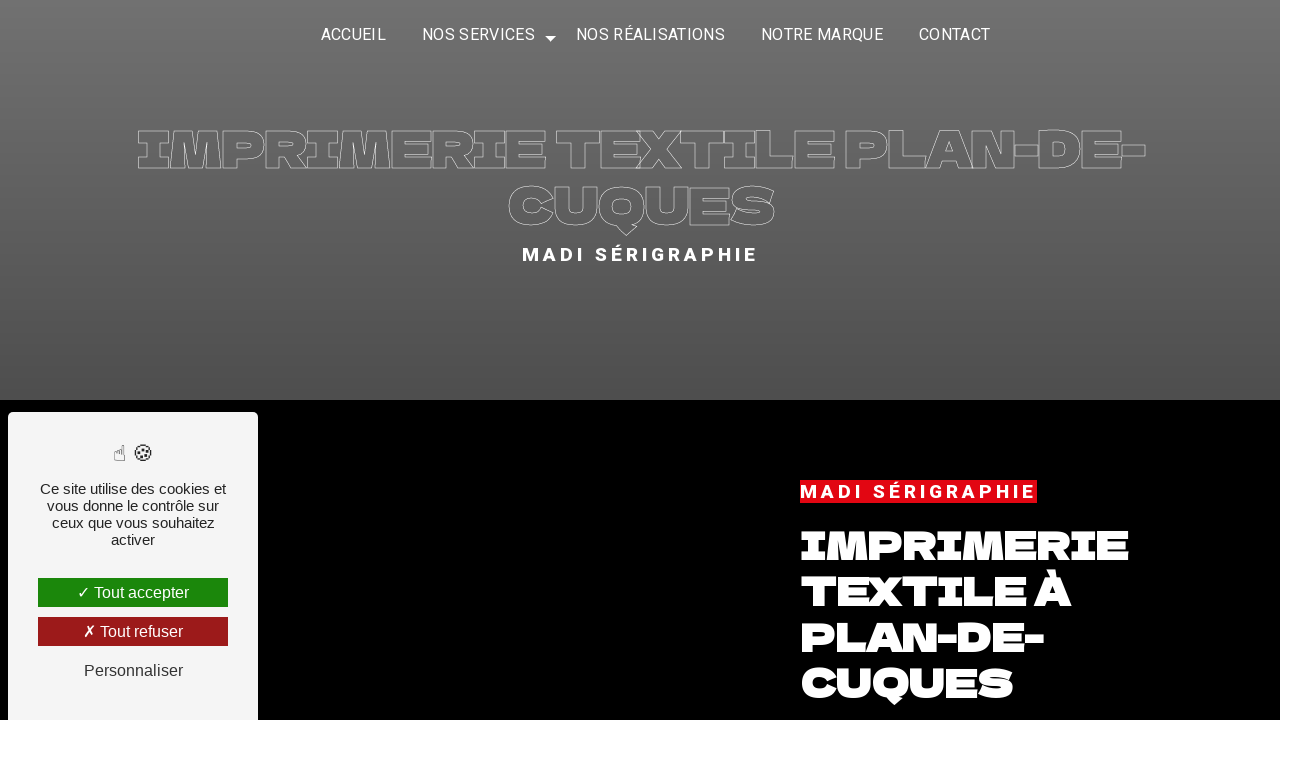

--- FILE ---
content_type: text/html; charset=UTF-8
request_url: https://madi-serigraphie-marseille.fr/fr/page/imprimerie-textile/plan-de-cuques
body_size: 16404
content:
<!doctype html>
<html lang="fr">
<head>
    <meta charset="UTF-8"/>
    <meta name="viewport" content="width=device-width, initial-scale=1, shrink-to-fit=no">
    <title>imprimerie textile Plan-de-Cuques - Madi Sérigraphie</title>
    <script type="text/javascript" src="/bundles/tarteaucitron/tarteaucitron_services.js"></script>
<script type="text/javascript" src="/bundles/tarteaucitron/tarteaucitron.js"></script>
<script type="text/javascript"
        id="init_tac"
        data-iconposition="BottomLeft"
        data-bodyposition="bottom"
        data-iconsrc="/bundles/tarteaucitron/logo-cookies.svg"
        data-iconsrcdisplay="false"
        src="/bundles/tarteaucitron/inittarteaucitron.js">
</script>
                <link rel="preconnect" href="https://fonts.googleapis.com">
<link rel="preconnect" href="https://fonts.gstatic.com" crossorigin>
<link href="https://fonts.googleapis.com/css2?family=Dela+Gothic+One&display=swap" rel="stylesheet">
            <script src="https://ajax.googleapis.com/ajax/libs/jquery/3.6.0/jquery.min.js"></script>
<div id="animationprogression"></div>

<script>
window.onscroll = function() {myFunction()};
function myFunction() {
  var winScroll = document.body.scrollTop || document.documentElement.scrollTop;
  var height = document.documentElement.scrollHeight - document.documentElement.clientHeight;
  var scrolled = (winScroll / height) * 100;
  document.getElementById("animationprogression").style.width = scrolled + "%";
}
</script>
                <link rel="stylesheet" href="/build/new.0a64b08a.css"><link href="https://fonts.googleapis.com/css2?family=Roboto:wght@100;400;900&display=swap"
                  rel="stylesheet">    <link rel="shortcut icon" type="image/png" href="/uploads/media/images/cms/medias/f703a3c5138185514cfd4eeff98806257ed1ea2d.png"/><meta name="keywords" content="imprimerie textile Plan-de-Cuques"/>
    <meta name="description" content="    La société Madi Sérigraphie située près de Plan-de-Cuques vous propose ses services en imprimerie textile. Fort de son expérience, notre équipe dynamique, soudée et serviable est à votre service. Contactez nous au 04 13 94 10 61, nous saurons vous guider.
"/>

    

    <style>
                .primary-color {
            color: #000;
        }

        .primary-color {
            color: #000;
        }

        .secondary-bg-color {
            background-color: #e20612;
        }

        .secondary-color {
            color: #e20612;
        }

        .tertiary-bg-color {
            background-color: #fff;
        }

        .tertiary-color {
            color: #fff;
        }

        .config-font {
            font-family: Roboto, sans-serif;
        }

        @charset "UTF-8";
/*NEW TEMPLATE - EDITED BLACK*/
body {
  background-color: #fff;
  /*background-image: url();  background-size: cover;*/
}
/*************************************/
/**************SCROLLBAR*************/
/***********************************/
::-webkit-scrollbar {
  background: transparent;
  width: 6px;
}
::-webkit-scrollbar-thumb {
  background: #e20612;
  border-radius: 20px !important;
}
/*************************************/
/***************SCROLL***************/
/***********************************/
.scrollTop {
  background-color: #e20612;
  color: #fff;
  border: 1px solid #fff;
  border-radius: 0px !important;
}
.scrollTop:hover {
  background-color: #000;
  color: #fff;
}
/*************************************/
/*****************FONT***************/
/***********************************/
@font-face {
  font-family: Roboto, sans-serif;
  font-style: normal;
  font-weight: 400;
  src: local("sans serif"), local("sans-serif"), local(Roboto);
  font-display: swap;
}
h1 {
  color: #e20612;
  font-family: "Dela Gothic One", cursive;
  letter-spacing: 0;
  font-weight: bold !important;
  text-transform: uppercase;
}
h2, .seo-page .form-title {
  color: #000;
  font-family: "Dela Gothic One", cursive;
  font-size: 2.4em;
  letter-spacing: 0;
  margin-top: 15px;
  /*font-weight: initial;*/
  text-transform: uppercase;
}
h2 strong, .seo-page .form-title strong {
  color: #e20612;
}
@media (max-width: 992px) {
  h2, .seo-page .form-title {
    font-size: 1.5em !important;
  }
}
h3, .newsletter-content h3 {
  background-color: #e20612;
  color: #fff;
  font-family: Roboto, sans-serif;
  text-transform: uppercase;
  font-size: 1.2em;
  font-weight: 600;
  letter-spacing: 0;
  display: inline;
  padding-left: 8px;
  padding-right: 8px;
}
h4 {
  color: #000;
  font-family: Roboto, sans-serif;
  font-size: 1.5em;
  letter-spacing: 2px;
  /*text-transform: uppercase;*/
}
h5 {
  color: #000;
  font-family: Roboto, sans-serif;
  letter-spacing: 2px;
  /*text-transform: uppercase;*/
}
h6 {
  color: #000;
  font-family: Roboto, sans-serif;
  letter-spacing: 2px;
  /*text-transform: uppercase;*/
}
p, li, .image-full-width-text-content .text-content p {
  color: #000;
  font-family: Roboto, sans-serif;
  letter-spacing: 0.02em;
  line-height: 1.4;
  margin-top: 15px;
}
p strong, li strong, .image-full-width-text-content .text-content p strong {
  color: #e20612;
  font-weight: bold;
}
a {
  color: #e20612;
}
a:focus, a:hover {
  opacity: 0.7;
  text-decoration: none;
  transition: 0.3s;
}
li {
  font-size: 1em;
  list-style: inside;
}
li::marker {
  color: #e20612 !important;
  content: "";
  font-family: "Icofont";
}
hr {
  border-top: 1px solid #e20612;
  width: 100px;
}
::selection {
  background: #e20612;
  color: #fff;
}
@media (max-width: 992px) {
  h1 {
    font-size: 2.2em;
  }
  h2, .seo-page .form-title {
    font-size: 2.2em;
  }
  h3, .newsletter-content h3 {
    font-size: 1.2em;
    display: inherit !important;
  }
  h4 {
    font-size: 1.2em;
  }
}
/*************************************/
/****************BTN*****************/
/***********************************/
.btn {
  background: #e20612;
  color: #fff;
  border-radius: 0px !important;
  justify-content: center;
}
.btn i {
  background-color: #e20612;
  filter: brightness(1.1);
}
.btn:hover {
  color: #fff;
}
.btn:after {
  background: rgba(60, 60, 60, 0.1);
  border-radius: 0px !important;
}
/*************************************/
/***************MENU*****************/
/***********************************/
.top-menu .affix-top {
  background-color: transparent;
  /*Centrer le menu*/
}
.top-menu .affix-top li {
  margin-top: 0;
}
.top-menu .affix-top li a {
  color: #fff;
  font-family: Roboto, sans-serif;
  text-align: center;
  transition: 0.3s;
  text-transform: uppercase;
}
.top-menu .affix-top li a:hover {
  opacity: 0.7;
}
.top-menu .affix-top li a:hover {
  color: #fff;
  opacity: 0.8;
}
.top-menu .affix-top .navbar-brand img {
  filter: brightness(100);
  /*filter: invert(1);*/
  display: none;
}
.top-menu .affix-top .justify-content-end {
  justify-content: center !important;
}
.top-menu .affix {
  background-color: #000;
  box-shadow: 0 2px 4px 0 rgba(0, 0, 0, 0.2);
  /*margin: 0.5em 2em;    border-radius: 50px; --> navbar flottant */
}
.top-menu .affix li {
  margin-top: 0;
}
.top-menu .affix li a {
  color: #fff;
  font-family: Roboto, sans-serif;
  transition: 0.3s;
  text-transform: uppercase;
}
.top-menu .affix li a:hover {
  color: #e20612;
}
.top-menu .active > a:first-child {
  background-color: #e20612 !important;
  color: #fff;
  border-radius: 0px !important;
}
.top-menu .active > a:first-child:hover {
  color: #fff;
}
.top-menu .dropdown-menu {
  background-color: #e20612;
  border-radius: 20px !important;
}
.top-menu .dropdown-menu li {
  padding: 8px 15px;
}
.top-menu .dropdown-menu li a {
  color: #fff;
  width: 100%;
}
.top-menu .dropdown-menu li a:hover {
  color: #fff;
}
.top-menu .dropdown-menu .active {
  background: #e20612;
}
.top-menu .dropdown-menu .active a {
  color: #fff;
}
.top-menu .navbar .navbar-brand img {
  max-height: 50px;
}
.top-menu .navbar-blog-pages.affix-top {
  background: #e20612;
}
.top-menu .navbar-blog-pages.affix {
  background: #e20612;
}
.top-menu .navbar-blog-pages.affix a:hover {
  color: #fff;
  opacity: 0.8;
}
.top-menu .navbar {
  display: flex;
  /*justify-content: right;*/
}
.btn-call-to-action {
  color: #fff !important;
  font-size: 1em;
  border-radius: 0px !important;
}
@media (min-width: 992px) and (max-width: 1200px) {
  .top-menu .affix-top {
    background-color: transparent !important;
  }
  .top-menu .affix-top li a {
    color: #fff;
  }
  .top-menu .affix-top .navbar-brand img {
    max-width: 120px;
    /*filter: brightness(100);*/
    /*display: inherit;*/
  }
  .top-menu .affix-top .active > a:first-child {
    background-color: #e20612 !important;
    color: #fff;
    border-radius: 20px !important;
  }
  .top-menu .affix {
    background-color: #000 !important;
  }
  .top-menu .affix li {
    color: #e20612;
  }
  .top-menu .affix .active > a:first-child {
    background-color: #e20612 !important;
    color: #fff;
    border-radius: 20px !important;
  }
  .top-menu .navbar-blog-pages.affix-top {
    background: #e20612 !important;
  }
  .navbar-top .navbar-brand img {
    max-width: 130px !important;
  }
}
@media (max-width: 992px) {
  .top-menu .affix .navbar-toggler, .top-menu .affix-top .navbar-toggler {
    background-color: #e20612;
  }
  .top-menu .affix .navbar-nav li .nav-link, .top-menu .affix .navbar-nav li a, .top-menu .affix-top .navbar-nav li .nav-link, .top-menu .affix-top .navbar-nav li a {
    color: #e20612;
  }
  .top-menu .affix .navbar-nav .dropdown-menu, .top-menu .affix-top .navbar-nav .dropdown-menu {
    background-color: rgba(226, 6, 18, 0.1);
  }
  .top-menu .affix .navbar-nav .navbar-toggler, .top-menu .affix-top .navbar-nav .navbar-toggler {
    background-color: #e20612;
  }
  .top-menu .affix .navbar-nav .active a, .top-menu .affix-top .navbar-nav .active a {
    background-color: #e20612;
    color: #fff;
    border-radius: 20px !important;
  }
  .top-menu .affix .social-network a, .top-menu .affix-top .social-network a {
    color: #e20612;
  }
  .top-menu .affix .btn-call-to-action, .top-menu .affix-top .btn-call-to-action {
    color: #fff;
  }
  .top-menu .affix-top .navbar-brand img {
    filter: none;
  }
  .top-menu .navbar-toggler {
    background-color: #e20612;
  }
  .top-menu .navbar-toggler .navbar-toggler-icon {
    /*filter: invert(1);*/
  }
  .top-menu .navbar {
    padding: 0 !important;
  }
  .top-menu .navbar .navbar-collapse {
    background-color: #000;
  }
  .top-menu .navbar .navbar-collapse a {
    color: #fff !important;
  }
  .navbar-top .navbar-brand img {
    max-width: 130px !important;
  }
  #content {
    margin-top: 0 !important;
  }
  .top-menu .affix-top .navbar-brand img {
    filter: brightness(100);
  }
  .banner-content .text-content {
    padding: 7em 2em 2em 2em !important;
  }
}
/*************************************/
/*************MENU SPACE*************/
/***********************************/
@media (min-width: 1200px) {
  .top-menu .affix, .top-menu .affix-top {
    padding-left: 8em;
    padding-right: 8em;
  }
}
/*************************************/
/*************LEFT-MENU**************/
/***********************************/
#sidebar {
  background-color: #fff;
  /*background-image: url();  background-size: cover;*/
}
.hamburger {
  background-color: #e20612;
  left: 20px;
  border-radius: 20px !important;
}
.hamb-menu {
  color: #fff;
  text-transform: uppercase;
}
.hamburger.is-closed .hamb-bottom, .hamburger.is-closed .hamb-middle, .hamburger.is-closed .hamb-top, .hamburger.is-open .hamb-bottom, .hamburger.is-open .hamb-middle, .hamburger.is-open .hamb-top {
  background: #fff !important;
}
/* Pour garder uniquement les traits du hamburger*/
/*.hamburger {  width: 60px;  height: 60px;}.hamburger.is-closed .hamb-middle {  width: 50%;}.hamb-menu {  display: none;}*/
.sidebar .sidebar-header strong {
  color: #000;
  font-family: Roboto, sans-serif;
  font-size: 1.5em;
  letter-spacing: 4px;
}
.sidebar li a {
  color: #000;
  font-family: Roboto, sans-serif;
  font-size: 17px;
  letter-spacing: 1px;
  transition: all 0.3s;
}
.sidebar li ul {
  /* Pour enlever le nom du client et laisser que le logo*/
  /*.container-fluid.text-center.p-3 {          display: none;        }*/
}
.sidebar li ul li a {
  font-size: 15px;
}
.sidebar li .dropdown-toggle {
  color: #e20612 !important;
}
.sidebar li .nav-link:hover {
  color: #e20612;
  padding-left: 25px;
}
.sidebar .active a:first-child {
  color: #e20612;
}
.sidebar .social-network ul:before {
  background-color: #e20612;
}
.sidebar .social-network ul li a {
  background-color: #e20612;
  color: #fff;
}
.hamburger.is-closed .hamb-bottom, .hamburger.is-closed .hamb-middle, .hamburger.is-closed .hamb-top, .hamburger.is-open .hamb-bottom, .hamburger.is-open .hamb-middle, .hamburger.is-open .hamb-top {
  background: #e20612;
}
@media (max-width: 992px) {
  #sidebar.active {
    width: 100%;
  }
}
/*************************************/
/*********VIDEO-PRESENTATION*********/
/***********************************/
.video-container .opacity-video {
  background: linear-gradient(180deg, rgba(0, 0, 0, 0.5) 0%, #e20612);
  opacity: 0.5;
}
.video-container video {
  /*filter: blur(10px);*/
  /*filter: grayscale(1);*/
}
.video-container .bottom-pattern {
  height: 130px !important;
}
.video-container .text-content {
  /*background: linear-gradient(180deg, rgba(0, 0, 0, 0.8) 0%, #e20612);*/
  /* ----- À activer pour mettre un dégradé sur la vidéo*/
  text-align: center;
}
.video-container .text-content h1, .video-container .text-content h4, .video-container .text-content h5, .video-container .text-content h6, .video-container .text-content p, .video-container .text-content li, .video-container .text-content .image-full-width-text-content .text-content p, .image-full-width-text-content .text-content .video-container .text-content p, .video-container .text-content strong {
  color: #fff;
}
.video-container .text-content h1 {
  font-size: 3em;
  white-space: break-spaces;
}
.video-container .text-content h1 strong {
  color: #e20612;
}
.video-container .text-content h2, .video-container .text-content .seo-page .form-title, .seo-page .video-container .text-content .form-title, .video-container .text-content h3, .video-container .text-content .newsletter-content h3, .newsletter-content .video-container .text-content h3 {
  font-size: 1.5em;
  font-weight: 400;
  letter-spacing: 2px;
  text-transform: inherit;
  color: #fff;
  font-family: Roboto, sans-serif !important;
}
.video-container .text-content h2, .video-container .text-content .seo-page .form-title, .seo-page .video-container .text-content .form-title {
  /*font-weight: bold !important;*/
}
.video-container .text-content h3, .video-container .text-content .newsletter-content h3, .newsletter-content .video-container .text-content h3 {
  margin: auto;
}
.video-container img {
  max-width: 200px;
  height: auto;
  margin-top: 15px;
  margin-bottom: 15px;
}
.video-container .btn-slider-call-to-action {
  color: #fff;
}
.video-container .btn-slider-call-to-action:after {
  background-color: #e20612;
}
.video-container .btn-slider-call-to-action:hover i {
  background-color: #fff;
  color: #e20612;
}
.video-container .btn-slider-call-to-action .icofont-rounded-down:before {
  content: "";
}
.video-container .arrow-down-content {
  z-index: 10;
}
@media (max-width: 992px) {
  .video-container {
    margin-top: 0;
  }
  .video-container .text-content .content .logo-content img {
    max-height: 90px;
  }
  .video-container .text-content h1 {
    font-size: 1.8em !important;
    animation: none;
    white-space: inherit;
  }
  .video-container .text-content h2, .video-container .text-content .seo-page .form-title, .seo-page .video-container .text-content .form-title {
    font-size: 1.2em !important;
  }
  .video-container .text-content h3, .video-container .text-content .newsletter-content h3, .newsletter-content .video-container .text-content h3 {
    font-size: 1.2em !important;
  }
  .video-container .text-content img {
    max-width: 150px;
  }
  .video-container video {
    margin-left: -150%;
  }
}
@media (min-width: 768px) and (max-width: 992px) {
  .video-container video {
    margin-left: 0% !important;
  }
}
/*************************************/
/******VIDEO-PRESENTATION-LEFT*******/
/***********************************/
/*.video-container {  .text-content {    text-align: left !important;    padding: 5%;      .container {        max-width: 70%;        margin-left: 0;      }    }    h2 {      margin: inherit;    }  .logo-content,  .btn-content {    justify-content: left !important;  }}@media (max-width: 992px) {.video-container {  .text-content {    text-align: center !important;  }    .container {      max-width: 100% !important;    }  }}*/
/*************************************/
/****************SLIDER**************/
/***********************************/
.slider-content .background-opacity-slider {
  background: linear-gradient(180deg, rgba(0, 0, 0, 0.8) 0%, #e20612);
  opacity: 0.7;
  z-index: 1;
}
.slider-content .content {
  text-align: center;
}
.slider-content .text-content {
  /*background: linear-gradient(180deg, rgba(0, 0, 0, 0.8) 0%, #e20612, 0.2);*/
  text-align: center;
}
.slider-content h1, .slider-content h2, .slider-content .seo-page .form-title, .seo-page .slider-content .form-title, .slider-content h3, .slider-content .newsletter-content h3, .newsletter-content .slider-content h3, .slider-content h4, .slider-content h5, .slider-content h6, .slider-content p, .slider-content li, .slider-content .image-full-width-text-content .text-content p, .image-full-width-text-content .text-content .slider-content p, .slider-content strong {
  color: #fff;
}
.slider-content h1 {
  font-size: 3em;
}
.slider-content h1 strong {
  color: #e20612;
}
.slider-content h2, .slider-content .seo-page .form-title, .seo-page .slider-content .form-title, .slider-content h3, .slider-content .newsletter-content h3, .newsletter-content .slider-content h3 {
  font-size: 1.5em;
  font-weight: 400;
  text-transform: inherit;
}
.slider-content h2, .slider-content .seo-page .form-title, .seo-page .slider-content .form-title {
  /*font-weight: bold !important;*/
}
.slider-content img {
  max-width: 200px;
  height: auto;
  margin-bottom: 15px;
}
.slider-content .line-slider-content .line, .slider-content .line-slider-content .line2, .slider-content .line-slider-content .line3, .slider-content .line-slider-content .line4 {
  background: #fff;
}
.slider-content .carousel-indicators .active {
  background-color: #e20612;
}
.slider-content .carousel-fade {
  height: 100vh;
}
.slider-content .carousel-fade .carousel-inner {
  /*filter: blur(10px);*/
  /*filter: grayscale(1);*/
}
.slider-content .btn-slider-call-to-action {
  color: #fff;
}
.slider-content .btn-slider-call-to-action:after {
  background-color: #e20612;
}
.slider-content .btn-slider-call-to-action:hover i {
  background-color: #fff;
  color: #e20612;
}
.slider-content .background-pattern {
  opacity: 0.2;
}
@media (min-width: 992px) and (max-width: 1200px) {
  .slider-content {
    margin-top: 0;
  }
}
@media (max-width: 992px) {
  .slider-content h1 {
    font-size: 2.5em !important;
    animation: none;
    white-space: inherit;
  }
  .slider-content h2, .slider-content .seo-page .form-title, .seo-page .slider-content .form-title {
    font-size: 1.2em !important;
  }
  .slider-content h3, .slider-content .newsletter-content h3, .newsletter-content .slider-content h3 {
    font-size: 1.2em !important;
  }
  .slider-content .carousel-fade {
    height: 100vh;
  }
  .slider-content img {
    max-width: 150px;
  }
}
/*************************************/
/*************SLIDER-LEFT************/
/***********************************/
/*.home-slider-text {  text-align: left !important;  padding: 5%;    .container {      max-width: 70%;      margin-left: 0;    }}h2 {  margin: 0 !important;}.logo-content,.btn-slider-content {  justify-content: left !important;}@media (max-width: 992px) {.home-slider-text {  text-align: center !important;}.container {  max-width: 100% !important;}}*/
/*************************************/
/***************BANNER***************/
/***********************************/
.banner-content .opacity-banner, .banner-video-content .opacity-banner {
  background: linear-gradient(180deg, rgba(0, 0, 0, 0.8) 0%, #000);
  opacity: 0.7;
}
.banner-content img, .banner-content video, .banner-video-content img, .banner-video-content video {
  /*filter: blur(5px);*/
  /*filter: grayscale(1);*/
  /*filter: grayscale(1) blur(5px);*/
}
.banner-content .bottom-pattern, .banner-video-content .bottom-pattern {
  height: 130px !important;
}
.banner-content .logo-content img, .banner-video-content .logo-content img {
  max-width: 150px;
}
.banner-content .text-content, .banner-video-content .text-content {
  text-align: center;
}
.banner-content h1, .banner-content h2, .banner-content .seo-page .form-title, .seo-page .banner-content .form-title, .banner-content h3, .banner-content .newsletter-content h3, .newsletter-content .banner-content h3, .banner-content h4, .banner-content h5, .banner-content h6, .banner-content p, .banner-content li, .banner-content .image-full-width-text-content .text-content p, .image-full-width-text-content .text-content .banner-content p, .banner-content strong, .banner-video-content h1, .banner-video-content h2, .banner-video-content .seo-page .form-title, .seo-page .banner-video-content .form-title, .banner-video-content h3, .banner-video-content .newsletter-content h3, .newsletter-content .banner-video-content h3, .banner-video-content h4, .banner-video-content h5, .banner-video-content h6, .banner-video-content p, .banner-video-content li, .banner-video-content .image-full-width-text-content .text-content p, .image-full-width-text-content .text-content .banner-video-content p, .banner-video-content strong {
  color: #fff;
}
.banner-content h1, .banner-video-content h1 {
  font-size: 3em;
  -webkit-text-stroke: 0.5px;
  -webkit-text-stroke-color: #fff;
  color: transparent;
}
.banner-content h2, .banner-content .seo-page .form-title, .seo-page .banner-content .form-title, .banner-video-content h2, .banner-video-content .seo-page .form-title, .seo-page .banner-video-content .form-title {
  font-size: 1.5em;
  font-family: Roboto, sans-serif !important;
}
.banner-content h3, .banner-content .newsletter-content h3, .newsletter-content .banner-content h3, .banner-video-content h3, .banner-video-content .newsletter-content h3, .newsletter-content .banner-video-content h3 {
  background-color: transparent;
  margin-top: 0.5em;
}
.banner-content hr, .banner-video-content hr {
  border-top: 2px solid #fff;
  /*display: inline-flex;*/
}
.banner-content .btn-content, .banner-content .content-btn, .banner-video-content .btn-content, .banner-video-content .content-btn {
  padding: 20px 0 !important;
}
.banner-content .btn-content .btn, .banner-content .content-btn .btn, .banner-video-content .btn-content .btn, .banner-video-content .content-btn .btn {
  background-color: #fff;
  color: #e20612;
}
.banner-content .btn-content .btn i, .banner-content .content-btn .btn i, .banner-video-content .btn-content .btn i, .banner-video-content .content-btn .btn i {
  background-color: #e20612;
  color: #fff;
}
@media (max-width: 992px) {
  .banner-content {
    margin-top: 0;
  }
  .banner-content h1 {
    font-size: 1.6em !important;
  }
  .banner-content h2, .banner-content .seo-page .form-title, .seo-page .banner-content .form-title {
    font-size: 1.4em !important;
    font-weight: 400 !important;
  }
}
/*************************************/
/*************BANNER-LEFT************/
/***********************************/
/*.banner-content,.banner-video-content {.container {  max-width: 90%;}.text-content {  text-align: left;  padding: 5%;}.logo-content,.content-btn,.btn-content {  justify-content: left !important;}}*/
/*************************************/
/****************TEXT****************/
/***********************************/
.text-bloc-content {
  text-align: center;
  background-color: #000;
}
.text-bloc-content h2, .text-bloc-content .seo-page .form-title, .seo-page .text-bloc-content .form-title, .text-bloc-content p, .text-bloc-content li, .text-bloc-content .image-full-width-text-content .text-content p, .image-full-width-text-content .text-content .text-bloc-content p {
  color: #fff;
}
.text-bloc-content h3, .text-bloc-content .newsletter-content h3, .newsletter-content .text-bloc-content h3 {
  display: inline;
}
@media (max-width: 992px) {
  .text-bloc-content {
    padding: 2em;
    text-align: center;
  }
}
.custom-container {
  padding: 0;
}
/*************************************/
/************TWO-COLUMNS*************/
/***********************************/
.two-columns-content {
  align-items: center;
  /*img {    border-radius: 0 !important;    box-shadow: none !important;  }*/
}
.two-columns-content h4 {
  font-size: 1.4em;
}
.two-columns-content h1, .two-columns-content h2, .two-columns-content .seo-page .form-title, .seo-page .two-columns-content .form-title, .two-columns-content h4, .two-columns-content h5, .two-columns-content h6, .two-columns-content p, .two-columns-content li, .two-columns-content .image-full-width-text-content .text-content p, .image-full-width-text-content .text-content .two-columns-content p {
  color: #fff;
}
.two-columns-content hr {
  display: inline-flex;
}
.two-columns-content .img-content-fullsize a img {
  width: 100%;
  max-height: 100%;
}
.two-columns-content ul {
  padding-inline-start: 0;
  /*@media (min-width: 1200px) {      column-count: 2;    }*/
}
.two-columns-content .bloc-texte {
  background-color: #000;
}
.two-columns-content .img-content .parent-auto-resize-img-child a img {
  border-radius: 0;
  box-shadow: none;
}
.display-media-right {
  background-color: #000;
}
.display-media-left {
  background-color: #151515;
}
.display-media-left .bloc-texte {
  background-color: #151515;
}
.two-columns-text-content {
  background-color: #000;
}
.two-columns-text-content h2, .two-columns-text-content .seo-page .form-title, .seo-page .two-columns-text-content .form-title, .two-columns-text-content h3, .two-columns-text-content .newsletter-content h3, .newsletter-content .two-columns-text-content h3, .two-columns-text-content p, .two-columns-text-content li, .two-columns-text-content .image-full-width-text-content .text-content p, .image-full-width-text-content .text-content .two-columns-text-content p {
  color: #fff;
}
/*.display-media-right .img-content-fullsize a img {  clip-path: polygon(10% 0, 100% 0, 100% 100%, 0 100%);}*/
/*.display-media-left .img-content-fullsize a img {  clip-path: polygon(0 0, 100% 0, 90% 100%, 0 100%);}*/
@media (min-width: 992px) and (max-width: 1200px) {
  .two-columns-content .img-content-fullsize a img {
    width: 100%;
    height: fit-content;
    align-self: center;
  }
  .two-columns-content .bloc-texte h2, .two-columns-content .bloc-texte .seo-page .form-title, .seo-page .two-columns-content .bloc-texte .form-title {
    font-size: 2em;
  }
  .two-columns-content .bloc-texte .btn-content {
    justify-content: left;
  }
}
@media (max-width: 992px) {
  .two-columns-content {
    text-align: center;
    padding: 2em 3em;
  }
  .two-columns-content .bloc-texte {
    padding: 0;
  }
  .two-columns-content .bloc-texte h2, .two-columns-content .bloc-texte .seo-page .form-title, .seo-page .two-columns-content .bloc-texte .form-title {
    font-size: 1.5em !important;
  }
  .two-columns-content .bloc-texte h3, .two-columns-content .bloc-texte .newsletter-content h3, .newsletter-content .two-columns-content .bloc-texte h3 {
    font-size: 1.2em !important;
  }
  .two-columns-content .btn-content {
    justify-content: center !important;
  }
  .display-media-left .img-content-fullsize a img, .display-media-right .img-content-fullsize a img {
    clip-path: none;
  }
  .two-columns-text-content {
    text-align: center;
  }
}
/*************************************/
/*********TWO-COLUMNS SPACE**********/
/***********************************/
@media (min-width: 1200px) {
  .two-columns-content .bloc-texte {
    padding: 5em 10em;
  }
  .two-columns-content .img-content {
    padding: 5em 10em;
  }
  .display-media-left .bloc-texte {
    padding-left: 4em;
  }
  .display-media-left .img-content {
    padding-right: 4em;
  }
  .display-media-right .bloc-texte {
    padding-right: 4em;
  }
  .display-media-right .img-content {
    padding-left: 4em;
  }
}
/********************************************/
/************TWO-COLUMNS-SLIDER*************/
/******************************************/
.two-columns-slider-content .text-content h2, .two-columns-slider-content .text-content .seo-page .form-title, .seo-page .two-columns-slider-content .text-content .form-title {
  font-family: Roboto, sans-serif;
}
.two-columns-slider-content .text-content h3, .two-columns-slider-content .text-content .newsletter-content h3, .newsletter-content .two-columns-slider-content .text-content h3 {
  font-family: Roboto, sans-serif;
  background: #e20612;
  display: inline;
}
.two-columns-slider-content .carousel-caption span {
  color: #fff;
  font-family: Roboto, sans-serif;
  font-style: italic;
  letter-spacing: 2px;
}
.two-columns-slider-content .carousel-indicators .active {
  background-color: #e20612;
}
/********************************************/
/************TWO-COLUMNS - TRAIT************/
/******************************************/
/*.two-columns-content {h2 {  margin-bottom: 1em;}}.two-columns-content h2::after{  content:"";  display: block;  margin-top: 20px;  width: 10%;  height: 3px;  background-color: #e20612;  position: absolute;  transition: all .3s ease-in-out;}.two-columns-content:hover h2::after{  width: 50%;  height: 3px;  transition: all .3s ease-in-out;}@media (max-width: 992px) {.two-columns-content h2::after{  display: none;}}*/
/*********************************************/
/**********TWO COLUMNS PRESENTATION**********/
/*******************************************/
.two-columns-presentation-content {
  min-height: 50vh;
}
.two-columns-presentation-content .bloc-left h1, .two-columns-presentation-content .bloc-left h2, .two-columns-presentation-content .bloc-left .seo-page .form-title, .seo-page .two-columns-presentation-content .bloc-left .form-title, .two-columns-presentation-content .bloc-left h3, .two-columns-presentation-content .bloc-left .newsletter-content h3, .newsletter-content .two-columns-presentation-content .bloc-left h3, .two-columns-presentation-content .bloc-left h4, .two-columns-presentation-content .bloc-left h5, .two-columns-presentation-content .bloc-left h6, .two-columns-presentation-content .bloc-left p, .two-columns-presentation-content .bloc-left li, .two-columns-presentation-content .bloc-left .image-full-width-text-content .text-content p, .image-full-width-text-content .text-content .two-columns-presentation-content .bloc-left p, .two-columns-presentation-content .bloc-left strong {
  color: #fff;
}
.two-columns-presentation-content .bloc-left .typewrite {
  font-family: Roboto, sans-serif;
  color: #fff;
  font-size: 2.5em;
  /*text-transform: uppercase;*/
}
.two-columns-presentation-content .bloc-left .opacity-left {
  background-color: #000;
}
.two-columns-presentation-content .bloc-left .logo-content img {
  max-width: 200px;
  height: auto;
}
.two-columns-presentation-content .bloc-right h1, .two-columns-presentation-content .bloc-right h2, .two-columns-presentation-content .bloc-right .seo-page .form-title, .seo-page .two-columns-presentation-content .bloc-right .form-title, .two-columns-presentation-content .bloc-right h3, .two-columns-presentation-content .bloc-right .newsletter-content h3, .newsletter-content .two-columns-presentation-content .bloc-right h3, .two-columns-presentation-content .bloc-right h4, .two-columns-presentation-content .bloc-right h5, .two-columns-presentation-content .bloc-right h6, .two-columns-presentation-content .bloc-right p, .two-columns-presentation-content .bloc-right li, .two-columns-presentation-content .bloc-right .image-full-width-text-content .text-content p, .image-full-width-text-content .text-content .two-columns-presentation-content .bloc-right p, .two-columns-presentation-content .bloc-right strong {
  color: #fff;
}
.two-columns-presentation-content .bloc-right .typewrite {
  font-family: Roboto, sans-serif;
  color: #fff;
  font-size: 2.5em;
  /*text-transform: uppercase;*/
}
.two-columns-presentation-content .bloc-right .typewrite span {
  color: #fff;
}
.two-columns-presentation-content .bloc-right .opacity-right {
  background-color: #e20612;
}
.two-columns-presentation-content .bloc-right .logo-content img {
  max-width: 200px;
  height: auto;
}
@media (max-width: 992px) {
  .two-columns-presentation-content .bloc-left h2, .two-columns-presentation-content .bloc-left .seo-page .form-title, .seo-page .two-columns-presentation-content .bloc-left .form-title, .two-columns-presentation-content .bloc-right h2, .two-columns-presentation-content .bloc-right .seo-page .form-title, .seo-page .two-columns-presentation-content .bloc-right .form-title {
    font-size: 2em !important;
  }
  .two-columns-presentation-content .bloc-left h3, .two-columns-presentation-content .bloc-left .newsletter-content h3, .newsletter-content .two-columns-presentation-content .bloc-left h3, .two-columns-presentation-content .bloc-right h3, .two-columns-presentation-content .bloc-right .newsletter-content h3, .newsletter-content .two-columns-presentation-content .bloc-right h3 {
    font-size: 1.2em !important;
  }
  .two-columns-presentation-content .bloc-left .logo-content img, .two-columns-presentation-content .bloc-right .logo-content img {
    max-width: 150px;
    height: auto;
  }
}
/******************************************/
/**************THREE-COLUMNS**************/
/****************************************/
.three-columns-text-content {
  background-color: #e20612;
}
.three-columns-text-content .text-content {
  place-self: center;
}
.three-columns-text-content .text-content h1, .three-columns-text-content .text-content h2, .three-columns-text-content .text-content .seo-page .form-title, .seo-page .three-columns-text-content .text-content .form-title, .three-columns-text-content .text-content h3, .three-columns-text-content .text-content .newsletter-content h3, .newsletter-content .three-columns-text-content .text-content h3, .three-columns-text-content .text-content h4, .three-columns-text-content .text-content h5, .three-columns-text-content .text-content h6, .three-columns-text-content .text-content p, .three-columns-text-content .text-content li, .three-columns-text-content .text-content .image-full-width-text-content .text-content p, .image-full-width-text-content .text-content .three-columns-text-content .text-content p, .three-columns-text-content .text-content strong {
  color: #fff;
}
.three-columns-text-content .text-content h3, .three-columns-text-content .text-content .newsletter-content h3, .newsletter-content .three-columns-text-content .text-content h3 {
  display: inline;
  color: #e20612;
  background-color: #fff;
}
.three-columns-text-content .text-content .btn-content {
  /*justify-content: center;*/
}
.three-columns-text-content .text-content .btn-content .btn {
  background: #fff;
  color: #e20612;
}
.three-columns-text-content .text-content .btn-content .btn i {
  color: #fff;
}
.three-columns-text-content .text-content {
  place-self: center;
}
@media (max-width: 992px) {
  .three-columns-text-content {
    text-align: center !important;
  }
  .three-columns-text-content .btn-content, .three-columns-text-content .btn-three-columns-text-call-to-action {
    justify-content: center;
    width: auto !important;
  }
}
/*****************************************/
/*********IMAGE-FULL-WIDTH-TEXT**********/
/***************************************/
.image-full-width-text-content {
  position: relative;
}
.image-full-width-text-content .opacity-image {
  opacity: 0.7;
  background: linear-gradient(180deg, rgba(0, 0, 0, 0.8) 0%, #e20612);
  width: 100%;
  height: 100%;
  position: absolute;
}
.image-full-width-text-content .text-content {
  text-align: center;
}
.image-full-width-text-content .text-content h1, .image-full-width-text-content .text-content h2, .image-full-width-text-content .text-content .seo-page .form-title, .seo-page .image-full-width-text-content .text-content .form-title, .image-full-width-text-content .text-content h4, .image-full-width-text-content .text-content h5, .image-full-width-text-content .text-content h6, .image-full-width-text-content .text-content p, .image-full-width-text-content .text-content li, .image-full-width-text-content .text-content strong {
  color: #fff;
  font-family: Roboto, sans-serif;
}
.image-full-width-text-content .text-content h2, .image-full-width-text-content .text-content .seo-page .form-title, .seo-page .image-full-width-text-content .text-content .form-title {
  padding-bottom: 20px;
  font-family: "Dela Gothic One", cursive;
}
.image-full-width-text-content .text-content h3, .image-full-width-text-content .text-content .newsletter-content h3, .newsletter-content .image-full-width-text-content .text-content h3 {
  /*background-color: transparent !important;*/
  color: #fff;
  margin: auto;
}
.image-full-width-text-content .text-content p, .image-full-width-text-content .text-content li {
  font-weight: 400;
}
.image-full-width-text-content .btn-image-full-width-text {
  margin-right: 0;
}
/*************************************/
/*************COLLASPE***************/
/***********************************/
.collapse-container {
  background-color: #000;
  padding-bottom: 5em;
}
.collapse-container .card-body {
  background-color: #000 !important;
}
.collapse-container .card-body p, .collapse-container .card-body li, .collapse-container .card-body .image-full-width-text-content .text-content p, .image-full-width-text-content .text-content .collapse-container .card-body p {
  color: #fff;
}
.collapse-container .card {
  background-color: #000;
}
.collapse-container .card .card-header {
  background-color: #e20612;
  border-radius: 0px !important;
  box-shadow: none;
}
.collapse-container .btn-collapse {
  color: #fff;
  font-size: 0.8em !important;
  font-weight: 600;
}
.collapse-container .btn i {
  background-color: #fff;
  color: #e20612;
}
.collapse-container .card-body h3, .collapse-container .card-body .newsletter-content h3, .newsletter-content .collapse-container .card-body h3 {
  display: inline;
}
@media (max-width: 992px) {
  .collapse-container {
    padding: 2em 0;
  }
}
/*************************************/
/**************ACTIVITY**************/
/***********************************/
.activity-content {
  background-color: #000;
}
@media (min-width: 1200px) {
  .activity-content {
    padding: 2em 8em;
  }
}
.activity-content .title-content {
  text-align: center;
  padding-bottom: 2em;
}
.activity-content h2, .activity-content .seo-page .form-title, .seo-page .activity-content .form-title {
  color: #fff;
}
.activity-content h3, .activity-content .newsletter-content h3, .newsletter-content .activity-content h3 {
  margin: auto;
}
.activity-content h4 {
  font-family: Roboto, sans-serif;
}
.activity-content .activity-template-1 .btn-content a {
  font-family: Roboto, sans-serif;
  background-color: #e20612;
  color: #fff;
}
.activity-content .activity-template-1 .btn-content a:hover {
  background-color: #fff;
  color: #e20612;
  border: 1px solid #e20612;
}
.activity-content .activity-template-2 .card-title {
  background-color: transparent;
}
.activity-content .activity-template-2 .btn-activity-type-2 {
  background-color: rgba(226, 6, 18, 0.8);
}
.activity-content .activity-template-3 {
  color: #fff;
}
.activity-content .activity-template-3 h3, .activity-content .activity-template-3 .newsletter-content h3, .newsletter-content .activity-content .activity-template-3 h3 {
  width: auto;
  background: transparent;
  color: #fff;
  font-size: 30px;
}
.activity-content .activity-template-3 h3:first-letter, .activity-content .activity-template-3 .newsletter-content h3:first-letter, .newsletter-content .activity-content .activity-template-3 h3:first-letter {
  font-size: 1.5em;
}
.activity-content .activity-template-3 .active .titre {
  display: none !important;
}
.activity-content .activity-template-3 ul {
  height: auto !important;
}
.activity-content .activity-template-3 ul li {
  background-position-y: center;
}
@media (min-width: 768px) and (max-width: 1200px) {
  .activity-content .activity-template-3 ul li {
    min-height: 60px !important;
  }
  .activity-content .activity-template-3 ul li .section-content .inner {
    margin-top: 15% !important;
  }
}
@media (max-width: 992px) {
  .activity-content .activity-template-3 h3, .activity-content .activity-template-3 .newsletter-content h3, .newsletter-content .activity-content .activity-template-3 h3 {
    font-size: 20px;
    white-space: break-spaces;
    text-align: center;
    min-width: 320px;
  }
  .activity-content .activity-template-3 ul li {
    min-height: 60px;
  }
  .activity-content .activity-template-3 .section-content h2, .activity-content .activity-template-3 .section-content .seo-page .form-title, .seo-page .activity-content .activity-template-3 .section-content .form-title {
    font-size: 26px !important;
  }
}
.activity-content .activity-template-4 {
  padding-bottom: 2em;
}
.activity-content .activity-template-4 #card-slider .slide {
  padding: 0 0.5em;
}
.activity-content .activity-template-4 #card-slider .slide .card {
  border-top-left-radius: 0;
  border-top-right-radius: 0;
  border-radius: 10px;
  /*border: 2px solid #e20612;*/
}
.activity-content .activity-template-4 #card-slider .slide .card .card-body {
  transition: all 1s;
  background: transparent;
  padding: 2em 2em;
  width: 100%;
}
.activity-content .activity-template-4 #card-slider .slide .card .card-body .card-title, .activity-content .activity-template-4 #card-slider .slide .card .card-body .card-text {
  color: #fff;
}
.activity-content .activity-template-4 #card-slider .slide .card .card-body .card-title {
  text-transform: uppercase;
}
.activity-content .activity-template-4 #card-slider .slide .card .card-body .card-text {
  display: none;
}
.activity-content .activity-template-4 #card-slider .slide .card hr {
  display: none;
}
.activity-content .activity-template-4 #card-slider .slide .card:hover hr {
  border-top: 1px solid #fff;
  width: 70px;
  display: inline-block;
}
.activity-content .activity-template-4 #card-slider .slide .card:hover .btn-activity-4 {
  display: none;
}
.activity-content .activity-template-4 #card-slider .slide .card:hover .card-body {
  transition: all 0.5s;
  background: transparent;
  justify-content: end;
  height: 100%;
}
.activity-content .activity-template-4 #card-slider .slide .card:hover .card-body .card-text {
  display: inherit;
  justify-content: center;
}
.activity-content .activity-template-4 #card-slider .slide .card:hover .opacity {
  opacity: 0.8;
}
@media (max-width: 992px) {
  .activity-content .activity-template-4 #card-slider .slick-dots li > button:before {
    font-size: 20px !important;
  }
  .activity-content .activity-template-4 #card-slider .slick-next, .activity-content .activity-template-4 #card-slider .slick-prev {
    border-right: 4px solid #0a0c0d;
    border-top: 4px solid #0a0c0d;
    bottom: -60px;
    height: 20px;
    width: 20px;
  }
  .activity-content .activity-template-4 #card-slider .card .card-body .btn-activity-4 {
    display: none;
  }
  .activity-content .activity-template-4 #card-slider .slide .card .card-body {
    height: 100%;
  }
  .activity-content .activity-template-4 #card-slider .slide .card hr {
    border: 1px solid #fff;
  }
  .activity-content .activity-template-4 #card-slider .slide .card .card-body .card-text, .activity-content .activity-template-4 #card-slider .slide .card hr {
    display: block !important;
  }
}
.activity-content .display-3-activities .row .card-item-1, .activity-content .display-3-activities .row .card-item-2, .activity-content .display-3-activities .row .card-item-3 {
  border: 3px solid #000;
}
.activity-content .display-3-activities .row .card-item-1 .card-container, .activity-content .display-3-activities .row .card-item-2 .card-container, .activity-content .display-3-activities .row .card-item-3 .card-container {
  padding: 2em 2em 2em;
  border-radius: 0 30px 30px 0;
  background-color: rgba(0, 0, 0, 0.8);
}
.activity-content .display-3-activities .row .card-item-1 .card-container h3, .activity-content .display-3-activities .row .card-item-1 .card-container .newsletter-content h3, .newsletter-content .activity-content .display-3-activities .row .card-item-1 .card-container h3, .activity-content .display-3-activities .row .card-item-2 .card-container h3, .activity-content .display-3-activities .row .card-item-2 .card-container .newsletter-content h3, .newsletter-content .activity-content .display-3-activities .row .card-item-2 .card-container h3, .activity-content .display-3-activities .row .card-item-3 .card-container h3, .activity-content .display-3-activities .row .card-item-3 .card-container .newsletter-content h3, .newsletter-content .activity-content .display-3-activities .row .card-item-3 .card-container h3 {
  font-size: 1.5em;
  text-transform: uppercase;
  background-color: transparent;
  padding: 0;
  display: contents;
}
.activity-content .display-3-activities .row .card-item-1 .card-container .btn-content .position-btn a, .activity-content .display-3-activities .row .card-item-2 .card-container .btn-content .position-btn a, .activity-content .display-3-activities .row .card-item-3 .card-container .btn-content .position-btn a {
  color: #e20612;
}
.type-5-padding {
  margin: 0 !important;
  padding: 2em 5em 5em 5em !important;
}
@media (max-width: 992px) {
  .type-5-padding {
    padding: 2em !important;
  }
}
/*************************************/
/***************ITEMS****************/
/***********************************/
.items-content {
  background-color: #e20612;
  text-align: center;
}
.items-content h1, .items-content h2, .items-content .seo-page .form-title, .seo-page .items-content .form-title, .items-content h4, .items-content h5, .items-content h6, .items-content p, .items-content li, .items-content .image-full-width-text-content .text-content p, .image-full-width-text-content .text-content .items-content p, .items-content strong {
  background: transparent;
  color: #fff;
  width: auto;
}
.items-content h3, .items-content .newsletter-content h3, .newsletter-content .items-content h3 {
  background: #fff;
  color: #e20612;
}
.items-content hr {
  border-top: 2px solid #fff;
}
.items-content img {
  filter: invert(1);
  transition: transform 0.2s;
}
.items-content img:hover {
  transform: scale(1.2);
}
@media (max-width: 992px) {
  .items-content {
    padding: 2em;
  }
  .items-content .title-items {
    padding: 0;
  }
  .items-content .item {
    padding-bottom: 1em;
  }
  .items-content h2, .items-content .seo-page .form-title, .seo-page .items-content .form-title {
    font-size: 2.2em;
  }
  .items-content h3, .items-content .newsletter-content h3, .newsletter-content .items-content h3 {
    font-size: 1.2em;
  }
}
/*************************************/
/***************PARTNERS*************/
/***********************************/
.partners-content {
  text-align: center;
  /*background-color: #e20612;*/
}
.partners-content h1, .partners-content h2, .partners-content .seo-page .form-title, .seo-page .partners-content .form-title, .partners-content h3, .partners-content .newsletter-content h3, .newsletter-content .partners-content h3, .partners-content h4, .partners-content h5, .partners-content h6, .partners-content p, .partners-content li, .partners-content .image-full-width-text-content .text-content p, .image-full-width-text-content .text-content .partners-content p, .partners-content strong {
  /*color: #fff;*/
}
.partners-content h3, .partners-content .newsletter-content h3, .newsletter-content .partners-content h3 {
  display: inline;
}
.partners-content .owl-next, .partners-content .owl-prev {
  background-color: #e20612 !important;
  color: #fff;
}
.partners-content .owl-nav button.owl-prev, .partners-content .owl-nav button.owl-next {
  padding-bottom: 5px !important;
  padding-right: 3px !important;
  padding-left: 3px !important;
}
.partners-content .owl-carousel .owl-item {
  min-height: 190px;
}
@media (max-width: 992px) {
  .partners-content h3, .partners-content .newsletter-content h3, .newsletter-content .partners-content h3 {
    font-size: 1.2em !important;
  }
  #partners {
    margin-left: 0 !important;
  }
}
/*****************************************/
/*****************GALLERY****************/
/***************************************/
.gallery-content {
  background-color: #000;
  text-align: center;
}
.gallery-content .title-content {
  /*display: none;*/
}
.gallery-content .grid figure img {
  height: auto;
  width: 100%;
}
/****************************************/
/************AFTER / BEFORE*************/
/*************************************/
.after-before-content {
  text-align: center;
}
.after-before-content .after-before-content h1, .after-before-content .after-before-content h2, .after-before-content .after-before-content .seo-page .form-title, .seo-page .after-before-content .after-before-content .form-title, .after-before-content .after-before-content h3, .after-before-content .after-before-content .newsletter-content h3, .newsletter-content .after-before-content .after-before-content h3, .after-before-content .after-before-content h4 {
  font-family: Roboto, sans-serif;
  color: #e20612;
}
.after-before-content h2, .after-before-content .seo-page .form-title, .seo-page .after-before-content .form-title {
  font-size: 2.5em;
}
.after-before-content h3, .after-before-content .newsletter-content h3, .newsletter-content .after-before-content h3 {
  font-size: 1.2em;
  display: inline;
}
/*****************************************/
/****************DOCUMENT****************/
/***************************************/
.document-content {
  background-color: #e20612;
}
.document-content .title-content strong {
  color: #fff;
  font-family: Roboto, sans-serif;
  font-size: 2.5em;
}
.document-content .bloc-right {
  background-color: transparent;
  margin: 0;
  padding: 2em;
  place-self: center;
}
.document-content .bloc-right .btn-content {
  margin: 0;
  justify-content: left;
}
.document-content .bloc-right .btn-download {
  border-radius: 10px !important;
  background-color: transparent;
  color: #fff;
  border: 2px solid #fff;
}
.document-content .bloc-right .btn-download i {
  background-color: #fff;
  color: #e20612;
}
.document-content .bloc-right .btn-download:after {
  background-color: #fff;
  border-radius: 5px !important;
}
.document-content .bloc-right .btn-download:hover {
  color: #e20612;
  opacity: 0.9;
}
.document-content .bloc-right .btn-download:hover i {
  background-color: #e20612;
  color: #fff;
}
.document-content .bloc-left {
  margin: 0;
  padding: 2em;
}
@media (max-width: 1024px) {
  .document-content .title-content {
    text-align: center;
  }
  .document-content .bloc-right .btn-content {
    justify-content: center;
  }
  .document-content .bloc-left {
    padding-bottom: 0;
    justify-content: center;
  }
}
/************************************/
/*************NEWSLETTER************/
/**********************************/
.newsletter-content .opacity-newsletter {
  background-color: #e20612;
}
.newsletter-content .form-check-label, .newsletter-content .recaptcha-text, .newsletter-content .title, .newsletter-content a, .newsletter-content h1, .newsletter-content h2, .newsletter-content .seo-page .form-title, .seo-page .newsletter-content .form-title, .newsletter-content h3, .newsletter-content h4, .newsletter-content h5, .newsletter-content h6, .newsletter-content label, .newsletter-content p, .newsletter-content li, .newsletter-content .image-full-width-text-content .text-content p, .image-full-width-text-content .text-content .newsletter-content p, .newsletter-content span, .newsletter-content strong {
  color: #fff;
}
.newsletter-content h3 {
  background-color: #fff;
  color: #e20612 !important;
  display: inline;
}
.newsletter-content .content-form .form-group input {
  border-radius: 20px !important;
}
.newsletter-content .btn {
  background-color: #fff;
  color: #e20612;
  font-weight: 300;
  border-radius: 0px !important;
}
.newsletter-content .btn-switch-newsletter {
  background-color: #fff;
  color: #000;
  border-radius: 0px !important;
}
.newsletter-content .btn-switch-newsletter i {
  background-color: #e20612;
  color: #fff;
}
/************************************/
/*************ARTICLES**************/
/**********************************/
.articles-list-content {
  text-align: center;
  background-color: #000;
}
.articles-list-content h2, .articles-list-content .seo-page .form-title, .seo-page .articles-list-content .form-title {
  color: #fff;
}
.articles-list-content h3, .articles-list-content .newsletter-content h3, .newsletter-content .articles-list-content h3 {
  display: inline;
}
.articles-list-content .row {
  justify-content: center;
}
.articles-list-content .item {
  background-color: #eaeaea;
}
.articles-list-content .item-category {
  font-family: Roboto, sans-serif;
  color: #fff;
  background-color: #e20612;
  border-radius: 20px !important;
}
.articles-list-content .btn-article {
  background-color: #e20612;
  color: #fff;
  border: none;
}
@media (max-width: 992px) {
  .articles-list-content {
    padding: 2em;
  }
  .articles-list-content .title-content {
    padding: 0;
  }
}
/*************************************/
/***********ARTICLES-PAGES***********/
/***********************************/
.article-page-content {
  background: #000;
}
.article-page-content .category-article-page {
  font-family: Roboto, sans-serif;
  color: #fff;
  background-color: #e20612;
}
.article-page-content .text-content .align-content .content {
  background-color: #151515;
}
.article-page-content .text-content .align-content .content h1, .article-page-content .text-content .align-content .content h2, .article-page-content .text-content .align-content .content .seo-page .form-title, .seo-page .article-page-content .text-content .align-content .content .form-title, .article-page-content .text-content .align-content .content p, .article-page-content .text-content .align-content .content li, .article-page-content .text-content .align-content .content .image-full-width-text-content .text-content p, .image-full-width-text-content .text-content .article-page-content .text-content .align-content .content p {
  color: #fff;
}
.article-page-content .text-content .align-content .content h3, .article-page-content .text-content .align-content .content .newsletter-content h3, .newsletter-content .article-page-content .text-content .align-content .content h3 {
  display: inline;
}
@media (min-width: 992px) and (max-width: 1200px) {
  .top-menu .affix-top, .top-menu .affix {
    background-color: #e20612;
  }
}
@media (max-width: 992px) {
  .article-page-content {
    margin-top: 4em;
  }
  .article-page-content .text-content .align-content .content {
    margin-right: 0em;
    padding: 2em;
  }
}
/*****************************************/
/****************SERVICES****************/
/***************************************/
.services-list-content {
  text-align: center;
}
.services-list-content h3, .services-list-content .newsletter-content h3, .newsletter-content .services-list-content h3 {
  display: inline;
}
.services-list-content .item-content .item .text-content {
  background-color: #eaeaea;
}
.services-list-content .item-content .item .text-content h4 {
  color: #000;
  font-size: 2em;
  text-align: left;
}
.services-list-content .item-content .item .text-content .category .item-category {
  background-color: #e20612;
  color: #fff;
  font-family: Roboto, sans-serif;
  border-radius: 20px !important;
}
.services-list-content .item-content .item .link {
  font-family: Roboto, sans-serif;
  letter-spacing: 5px;
}
@media (max-width: 992px) {
  .services-list-content {
    padding: 2em;
  }
  .services-list-content .title-content {
    padding: 0;
  }
}
/*****************************************/
/*************SERVICES PAGES*************/
/***************************************/
.service-page-content .category-service-page {
  font-family: Roboto, sans-serif;
  background-color: #e20612;
  color: #fff;
}
.service-page-content .text-content .content {
  background-color: #eaeaea;
}
.service-page-content .text-content .content h3, .service-page-content .text-content .content .newsletter-content h3, .newsletter-content .service-page-content .text-content .content h3 {
  display: inline;
}
/*****************************************/
/****************PRODUCT*****************/
/***************************************/
.products-list-content {
  text-align: center;
}
.products-list-content h3, .products-list-content .newsletter-content h3, .newsletter-content .products-list-content h3 {
  display: inline;
}
.products-list-content .item-content .item .text-content {
  background-color: #eaeaea;
}
.products-list-content .item-content .item .text-content h4 {
  color: #000;
  font-size: 2em;
  text-align: left;
}
.products-list-content .item-content .item .text-content .category .item-category {
  background-color: #e20612;
  color: #fff;
  font-family: Roboto, sans-serif;
  border-radius: 20px !important;
}
.products-list-content .item-content .item .price .badge-price {
  font-size: 3em;
}
.products-list-content .item-content .item .link {
  font-family: Roboto, sans-serif;
  letter-spacing: 5px;
}
@media (max-width: 992px) {
  .products-list-content {
    padding: 2em;
  }
  .products-list-content .title-content {
    padding: 0;
  }
}
/*****************************************/
/*************PRODUCT-PAGES**************/
/***************************************/
.product-page-content .category-product-page {
  background-color: #e20612;
  color: #fff;
  font-family: Roboto, sans-serif;
}
.product-page-content .text-content .align-content .content {
  background-color: #eaeaea;
}
.product-page-content .text-content .align-content .content h3, .product-page-content .text-content .align-content .content .newsletter-content h3, .newsletter-content .product-page-content .text-content .align-content .content h3 {
  display: inline;
}
/**********************************************/
/*************SCHEDULE-HORAIRES***************/
/********************************************/
.schedule-content {
  background-color: #e20612;
  text-align: center;
}
.schedule-content h1, .schedule-content h2, .schedule-content .seo-page .form-title, .seo-page .schedule-content .form-title, .schedule-content h4, .schedule-content h5, .schedule-content h6, .schedule-content p, .schedule-content li, .schedule-content .image-full-width-text-content .text-content p, .image-full-width-text-content .text-content .schedule-content p, .schedule-content strong {
  color: #fff;
}
.schedule-content h3, .schedule-content .newsletter-content h3, .newsletter-content .schedule-content h3 {
  background: #fff;
  color: #e20612;
}
.schedule-content .schedule-content-items:nth-child(2n + 1) {
  background: #fff;
  border-radius: 20px !important;
}
.schedule-content .schedule-content-items:nth-child(2n + 1) .schedule-content-item-closing-time, .schedule-content .schedule-content-items:nth-child(2n + 1) .schedule-content-item-label-day, .schedule-content .schedule-content-items:nth-child(2n + 1) .schedule-content-item-opening-time {
  color: #e20612;
}
.schedule-content .schedule-content-items-active {
  border-radius: 20px !important;
}
.schedule-content .schedule-content-item-closing-time, .schedule-content .schedule-content-item-label-day, .schedule-content .schedule-content-item-opening-time {
  color: #fff;
}
@media (max-width: 992px) {
  .schedule-content {
    padding: 2em 0 0;
  }
  .schedule-content .schedule-content-title {
    padding: 2em;
  }
}
/*****************************************/
/**************INFORMATIONS**************/
/***************************************/
.informations-content {
  background-color: #000;
}
.informations-content .item-content .item a, .informations-content p, .informations-content li, .informations-content .image-full-width-text-content .text-content p, .image-full-width-text-content .text-content .informations-content p, .informations-content strong {
  color: #fff;
}
.informations-content strong {
  text-transform: uppercase;
}
.informations-content i {
  color: #e20612 !important;
  opacity: 0.9 !important;
}
.informations-content iframe {
  filter: grayscale(1);
}
.informations-content .item-content .item .icon-content i {
  opacity: 0.3;
}
.informations-content .icofont-location-pin:before {
  content: "";
}
.informations-content .icofont-phone:before {
  content: "";
}
.informations-content .icofont-letter:before {
  content: "";
}
@media (max-width: 992px) {
  .informations-content strong {
    font-size: 2.2em !important;
  }
}
/*****************************************/
/**************FORM-CONTACT**************/
/***************************************/
.form-contact-content, .form-guest-book-content, .seo-page .form-content {
  background-color: #000;
}
.form-contact-content .title-form, .form-contact-content h1, .form-contact-content h2, .form-contact-content .seo-page .form-title, .seo-page .form-contact-content .form-title, .form-contact-content h3, .form-contact-content .newsletter-content h3, .newsletter-content .form-contact-content h3, .form-contact-content h4, .form-contact-content h5, .form-contact-content h6, .form-guest-book-content .title-form, .form-guest-book-content h1, .form-guest-book-content h2, .form-guest-book-content .seo-page .form-title, .seo-page .form-guest-book-content .form-title, .form-guest-book-content h3, .form-guest-book-content .newsletter-content h3, .newsletter-content .form-guest-book-content h3, .form-guest-book-content h4, .form-guest-book-content h5, .form-guest-book-content h6, .seo-page .form-content .title-form, .seo-page .form-content h1, .seo-page .form-content h2, .seo-page .form-content .form-title, .seo-page .form-content h3, .seo-page .form-content .newsletter-content h3, .newsletter-content .seo-page .form-content h3, .seo-page .form-content h4, .seo-page .form-content h5, .seo-page .form-content h6 {
  color: #fff;
  font-family: Roboto, sans-serif;
  font-size: 2.5em;
  font-weight: bold;
  text-transform: uppercase;
}
.form-contact-content p, .form-contact-content li, .form-contact-content .image-full-width-text-content .text-content p, .image-full-width-text-content .text-content .form-contact-content p, .form-contact-content option, .form-contact-content input::placeholder, .form-contact-content textarea::placeholder, .form-guest-book-content p, .form-guest-book-content li, .form-guest-book-content .image-full-width-text-content .text-content p, .image-full-width-text-content .text-content .form-guest-book-content p, .form-guest-book-content option, .form-guest-book-content input::placeholder, .form-guest-book-content textarea::placeholder, .seo-page .form-content p, .seo-page .form-content li, .seo-page .form-content .image-full-width-text-content .text-content p, .image-full-width-text-content .text-content .seo-page .form-content p, .seo-page .form-content option, .seo-page .form-content input::placeholder, .seo-page .form-content textarea::placeholder {
  color: #eeeeee;
}
.form-contact-content .form-check-label, .form-contact-content .recaptcha-text, .form-contact-content label, .form-contact-content span, .form-guest-book-content .form-check-label, .form-guest-book-content .recaptcha-text, .form-guest-book-content label, .form-guest-book-content span, .seo-page .form-content .form-check-label, .seo-page .form-content .recaptcha-text, .seo-page .form-content label, .seo-page .form-content span {
  color: #fff;
}
.form-contact-content .form-control, .form-guest-book-content .form-control, .seo-page .form-content .form-control {
  border-radius: 0;
  border: 0 solid transparent;
  border-bottom: 2px solid #e20612;
  background-color: #151515;
  color: #eeeeee;
}
.form-contact-content .btn-contact-form:hover:before, .form-guest-book-content .btn-contact-form:hover:before, .seo-page .form-content .btn-contact-form:hover:before {
  background-color: #e20612;
}
.form-contact-content .form-control:focus, .form-guest-book-content .form-control:focus, .seo-page .form-content .form-control:focus {
  border-color: #e20612;
  box-shadow: 0 0 0 0.2em rgba(226, 6, 18, 0.35);
}
.form-contact-content .sending-message i, .form-guest-book-content .sending-message i, .seo-page .form-content .sending-message i {
  color: #e20612;
}
.form-contact-content {
  /*label, .recaptcha-text, .form-check-label {    color: #101010 !important;  }*/
}
.form-builder-content {
  padding: 4em 0;
}
.form-builder-content input:required {
  border: 2px solid #e5e5e5 !important;
}
.page-contact .form-title {
  display: none;
}
@media (max-width: 992px) {
  .form-contact-content {
    padding: 2em;
  }
  .form-contact-content .title-form, .form-contact-content h1, .form-contact-content h2, .form-contact-content .seo-page .form-title, .seo-page .form-contact-content .form-title, .form-contact-content h3, .form-contact-content .newsletter-content h3, .newsletter-content .form-contact-content h3, .form-contact-content h4, .form-contact-content h5, .form-contact-content h6, .form-contact-content p, .form-contact-content li, .form-contact-content .image-full-width-text-content .text-content p, .image-full-width-text-content .text-content .form-contact-content p {
    font-size: 2.2em;
  }
}
/*****************************************/
/**************FORM-CUSTOM***************/
/***************************************/
.chosen-container .highlighted {
  background-color: #e20612;
}
/******************************************/
/************FORM-GUEST-BOOK**************/
/****************************************/
.form-guest-book-content h4 {
  font-size: 2.5em;
  color: #e20612;
}
.form-guest-book-content .btn-guest-book-form:hover:before {
  background-color: #e20612;
}
.form-guest-book-content .form-control:focus {
  border-color: #e20612;
  box-shadow: 0 0 0 0.2em rgba(246, 224, 176, 0.35);
}
.form-guest-book-content .sending-message i {
  color: #e20612;
}
/****************************************/
/**************GUEST-BOOK***************/
/**************************************/
.guest-book-content .container {
  text-align: center;
}
.guest-book-content .item .text-content .background-text {
  text-align: left;
}
.guest-book-content h3, .guest-book-content .newsletter-content h3, .newsletter-content .guest-book-content h3 {
  display: inline-flex;
}
.guest-book-content .item .avatar {
  background-color: #e20612;
  color: #fff;
}
/***************************************/
/***************SEO-PAGE***************/
/*************************************/
.seo-page h1 {
  font-weight: bold;
}
.seo-page h3, .seo-page .newsletter-content h3, .newsletter-content .seo-page h3 {
  letter-spacing: 4px;
  padding: 0;
}
.seo-page .banner-content h3, .seo-page .banner-content .newsletter-content h3, .newsletter-content .seo-page .banner-content h3 {
  background-color: transparent;
  padding: 0;
}
.seo-page .banner-content {
  text-align: center;
}
.seo-page .information-seo-item-icon i {
  color: #e20612;
}
.seo-page .form-control:focus {
  border-color: #e20612;
  box-shadow: 0 0 0 0.2em rgba(226, 6, 18, 0.35);
}
.seo-page .form-title-page {
  color: #fff;
  font-family: Roboto, sans-serif;
  font-size: 2.5em;
  text-align: center;
}
.seo-page .sending-message i {
  color: #e20612;
}
.seo-page .two-columns-content .btn-content {
  justify-content: start !important;
}
.seo-page .two-columns-content {
  background-color: #000;
}
@media (max-width: 992px) {
  .seo-page .two-columns-content .bloc-texte {
    text-align: -webkit-center;
  }
}
.legal-notice-content {
  background-color: #000;
}
.legal-notice-content h2, .legal-notice-content .seo-page .form-title, .seo-page .legal-notice-content .form-title, .legal-notice-content p, .legal-notice-content li, .legal-notice-content .image-full-width-text-content .text-content p, .image-full-width-text-content .text-content .legal-notice-content p {
  color: #fff;
}
.legal-notice-content a {
  color: #e20612;
}
/***************************************/
/****************FOOTER****************/
/*************************************/
.footer-content {
  background-color: #000 !important;
  color: #fff;
  /*text-transform: uppercase;*/
}
.footer-content .informations-seo-content p, .footer-content .informations-seo-content li, .footer-content .informations-seo-content .image-full-width-text-content .text-content p, .image-full-width-text-content .text-content .footer-content .informations-seo-content p, .footer-content .seo-content .btn-seo, .footer-content a {
  color: #fff;
  font-family: Roboto, sans-serif;
  font-size: 0.9em;
}
/*************************************/
/************ERROR-PAGE**************/
/***********************************/
.error-content {
  background-color: #e20612;
  text-align: center;
  height: 100vh;
}
.error-content h1, .error-content h2, .error-content .seo-page .form-title, .seo-page .error-content .form-title, .error-content h3, .error-content .newsletter-content h3, .newsletter-content .error-content h3, .error-content h4, .error-content h5, .error-content h6, .error-content p, .error-content li, .error-content .image-full-width-text-content .text-content p, .image-full-width-text-content .text-content .error-content p, .error-content strong {
  color: #fff;
}
.error-content h1 {
  font-weight: bold;
}
.error-content h2, .error-content .seo-page .form-title, .seo-page .error-content .form-title {
  font-weight: inherit;
  font-size: 2em;
  margin-bottom: 0;
}
.error-content p, .error-content li, .error-content .image-full-width-text-content .text-content p, .image-full-width-text-content .text-content .error-content p {
  font-weight: inherit;
  font-size: 2em;
}
.error-content .btn-error {
  background-color: #fff;
  color: #e20612;
  border: 1px solid #e20612;
  transition: all 0.3s;
  border-radius: 0px !important;
}
.error-content .btn-error i {
  color: #fff;
}
.error-content h1:before {
  content: ":(";
  display: block;
}
/************************************/
/****************FIXE***************/
/**********************************/
/*picfixed text-bloc-content-fix*/
.picfixed {
  position: fixed;
  bottom: 45px;
  left: 15px;
  z-index: 9;
  padding: 0;
}
.picfixed img {
  max-width: 200px;
  height: auto;
}
.picfixed .text-bloc-content-fix {
  padding: 0 1em !important;
}
@media (max-width: 992px) {
  .picfixed {
    bottom: 10px;
  }
  .picfixed img {
    max-width: auto;
    height: 100px;
  }
}
/*************************************/
/**************IMAGE-FIX*************/
/***********************************/
.image-fix {
  position: fixed;
  bottom: 45px;
  left: 210px;
  z-index: 9;
  padding: 0;
}
.image-fix img {
  max-width: 100px;
  height: auto;
}
@media (max-width: 992px) {
  .image-fix {
    display: none;
  }
}
/*************************************/
/***********BTN-CUSTOM*************/
/***********************************/
.btn-video, .btn-video-call-to-action, .btn-slider, .btn-slider-call-to-action {
  background-color: transparent;
  backdrop-filter: blur(10px) !important;
  color: #fff;
  border-radius: 0px !important;
  border: 2px solid #fff !important;
}
.btn-video i, .btn-video-call-to-action i, .btn-slider i, .btn-slider-call-to-action i {
  background-color: #e20612;
  color: #fff;
}
.btn-video:after, .btn-video-call-to-action:after, .btn-slider:after, .btn-slider-call-to-action:after {
  background-color: #fff;
  border-radius: 0px !important;
}
.btn-video:hover, .btn-video-call-to-action:hover, .btn-slider:hover, .btn-slider-call-to-action:hover {
  color: #e20612;
  opacity: 0.9;
}
.btn-video:hover i, .btn-video-call-to-action:hover i, .btn-slider:hover i, .btn-slider-call-to-action:hover i {
  background-color: #e20612;
  color: #fff;
}
.btn-banner-call-to-action, .btn-image-full-width-text, .btn-three-columns-text-call-to-action {
  background-color: #fff;
  color: #e20612;
  border-radius: 0px !important;
}
.btn-banner-call-to-action i, .btn-image-full-width-text i, .btn-three-columns-text-call-to-action i {
  background-color: #e20612;
  color: #fff;
}
.btn-banner-call-to-action:after, .btn-image-full-width-text:after, .btn-three-columns-text-call-to-action:after {
  border-radius: 0px !important;
}
.btn-banner-call-to-action:hover, .btn-image-full-width-text:hover, .btn-three-columns-text-call-to-action:hover {
  opacity: 0.9;
  color: #e20612;
}
.btn-article-page, .btn-seo, .btn-two-columns, .btn-activity-3 {
  margin-right: 1em;
  background-color: #e20612;
  color: #fff;
  border-radius: 0px !important;
}
.btn-article-page i, .btn-seo i, .btn-two-columns i, .btn-activity-3 i {
  background-color: #fff;
  color: #e20612;
}
.btn-article-page:hover, .btn-seo:hover, .btn-two-columns:hover, .btn-activity-3:hover {
  opacity: 0.9;
}
/*************************************/
/***********LINK-ID-CONTENT*************/
/***********************************/
.link-id-content .title-content {
  text-align: center;
}
.link-id-content .opacity {
  background-color: transparent;
}
/*************************************/
/**********Resp Iphone SE*************/
/***********************************/
@media (max-width: 320px) {
  .video-container .arrow-down-content {
    display: none;
  }
  .video-container .text-content h1 {
    font-size: 1.8em !important;
  }
  .two-columns-content {
    padding: 2em 0;
  }
  .two-columns-content .bloc-texte {
    padding: 2em;
  }
  h2, .seo-page .form-title {
    font-size: 1.8em !important;
  }
  h3, .newsletter-content h3 {
    font-size: 1em !important;
  }
}
/*************************************/
/**************OTHERS****************/
/***********************************/
.two-columns-content img {
  animation: animtest 30s infinite;
  border-radius: 30% 70% 53% 47% / 26% 46% 54% 74%;
  border: 5px solid #fff;
}
@keyframes animtest {
  0%, 100% {
    border-radius: 30% 70% 70% 30% / 30% 52% 48% 70%;
  }
  10% {
    border-radius: 50% 50% 20% 80% / 25% 80% 20% 75%;
  }
  20% {
    border-radius: 67% 33% 47% 53% / 37% 20% 80% 63%;
  }
  30% {
    border-radius: 39% 61% 47% 53% / 37% 40% 60% 63%;
  }
  40% {
    border-radius: 39% 61% 82% 18% / 74% 40% 60% 26%;
  }
  50% {
    border-radius: 100%;
  }
  60% {
    border-radius: 50% 50% 53% 47% / 72% 69% 31% 28%;
  }
  70% {
    border-radius: 50% 50% 53% 47% / 26% 22% 78% 74%;
  }
  80% {
    border-radius: 50% 50% 53% 47% / 26% 69% 31% 74%;
  }
  90% {
    border-radius: 20% 80% 20% 80% / 20% 80% 20% 80%;
  }
}
.two-columns-content .img-content .parent-auto-resize-img-child a img {
  min-width: 10% !important;
  width: 87%;
  position: inherit;
}
#animationprogression {
  background-color: #e20612;
  height: 5px;
  top: 0px;
  left: 0px;
  position: fixed;
  z-index: 99999;
}

            </style>

					<!-- Matomo -->
<script type="text/javascript">
  var _paq = window._paq = window._paq || [];
  /* tracker methods like "setCustomDimension" should be called before "trackPageView" */
  _paq.push(['trackPageView']);
  _paq.push(['enableLinkTracking']);
  (function() {
    var u="https://vistalid-statistiques.fr/";
    _paq.push(['setTrackerUrl', u+'matomo.php']);
    _paq.push(['setSiteId', '6560']);
    var d=document, g=d.createElement('script'), s=d.getElementsByTagName('script')[0];
    g.type='text/javascript'; g.async=true; g.src=u+'matomo.js'; s.parentNode.insertBefore(g,s);
  })();
</script>
<!-- End Matomo Code -->

			</head>
	<body class="container-fluid row ">
				<div class="container-fluid">
								<div class="seo">
		            <div class="top-menu">
            <nav id="navbar" class="navbar navbar-expand-lg fixed-top navbar-top affix-top">
                <a class="navbar-brand" href="/fr">
                                            <img  alt="logo-blanc"  title="logo-blanc"  src="/uploads/media/images/cms/medias/thumb_/cms/medias/64bf85a66ea3c_images_medium.png"  width="1000"  height="448"  srcset="/uploads/media/images/cms/medias/thumb_/cms/medias/64bf85a66ea3c_images_small.png 200w, /uploads/media/images/cms/medias/thumb_/cms/medias/64bf85a66ea3c_images_medium.png 1000w, /uploads/media/images/cms/medias/984bec2557abe441f3420991cc3f4b2ace7845b7.png 458w"  sizes="(max-width: 1000px) 100vw, 1000px"  loading="lazy" />
                                    </a>
                <button class="navbar-toggler" type="button" data-toggle="collapse" data-target="#navbarsExampleDefault"
                        aria-controls="navbarsExampleDefault" aria-expanded="false" aria-label="Nav Bar">
                    <span class="navbar-toggler-icon"></span>
                </button>

                <div class="collapse navbar-collapse justify-content-end" id="navbarsExampleDefault">
                                                                        <ul class="navbar-nav">
                            
                <li class="first">                    <a class="nav-link" href="/fr/page/accueil">Accueil</a>
    
                            

    </li>


                                                        
                            <li class="dropdown-top-menu-bar" id="dropdown" data-toggle="collapse" aria-expanded="false">                    <a class="nav-link"  href="/fr/page/nos-services">
            Nos services
            <a data-toggle="collapse" aria-expanded="false" class="dropdown-toggle"
               href="#pagesubmenunos-services"></a>
        </a>
    
                                    <ul class="dropdown-menu" id="pagesubmenunos-services">
                            
                <li class="first">                    <a class="nav-link" href="/fr/page/flocage">Flocage</a>
    
                            

    </li>


                    
                <li class="">                    <a class="nav-link" href="/fr/page/impression-numerique">Impression numérique</a>
    
                            

    </li>


                    
                <li class="last">                    <a class="nav-link" href="/fr/page/transfert-dtf">Transfert DTF</a>
    
                            

    </li>



    </ul>


    </li>


                    
                <li class="">                    <a class="nav-link" href="/fr/page/nos-realisations">Nos réalisations</a>
    
                            

    </li>


                    
                <li class="">                    <a class="nav-link" href="/fr/page/notre-marque">Notre marque</a>
    
                            

    </li>


                    
                <li class="last">                    <a class="nav-link" href="/fr/page/contact">Contact</a>
    
                            

    </li>



    </ul>


                                                                
                                        <div class="social-network">
                                            </div>
                                    </div>
            </nav>
        </div>
        	</div>
				<div role="main" id="content" class="margin-top-main container-fluid">
										<div class="container-fluid">
												<div id="close-sidebar-content">
							    <div class="container-fluid seo-page">
        <div class="container-fluid banner-content"
                        >
            <div class="opacity-banner"></div>
            <div class="container">
                <div class="col-md-12 text-banner-content">
                    <h1>imprimerie textile Plan-de-Cuques</h1>
                </div>
                <div class="col-md-12 text-banner-content">
                    <h3>Madi Sérigraphie</h3>
                </div>
            </div>
        </div>
        <div class="container-fluid two-columns-content">
            <div class="row row-eq-height ">
                <div class="col-md-12 col-lg-6 img-content">
                    <div class="parent-auto-resize-img-child">
                                            </div>
                </div>
                <div class="col-md-12 col-lg-6 text-content">
                    <div class="col-md-12 bloc-texte">
                        <div class="col-md-12">
                            <h3>Madi Sérigraphie</h3>
                        </div>
                        <div class="col-md-12">
                            <h2>imprimerie textile à Plan-de-Cuques</h2>
                        </div>
                        <div class="position-text">
                            <p>L’entreprise <strong>Madi Sérigraphie</strong> vous propose ses services en <strong>imprimerie textile</strong>, si vous habitez à <strong>Plan-de-Cuques</strong>. Entreprise usant d’une expérience et d’un savoir-faire de qualité, nous mettons tout en oeuvre pour vous satisfaire. Nous vous accompagnons ainsi dans votre projet de <strong>imprimerie textile</strong> et sommes à l’écoute de vos besoins. Si vous habitez à <strong>Plan-de-Cuques</strong>, nous sommes à votre disposition pour vous transmettre les renseignements nécessaires à votre projet de <strong>imprimerie textile</strong>. Notre métier est avant tout notre passion et le partager avec vous renforce encore plus notre désir de réussir. Toute notre équipe est qualifiée et travaille avec propreté et rigueur.</p>
                        </div>
                        <div class="container btn-content">
                            <a href="/fr/page/accueil" class="btn btn-seo">
                                <i class="icofont-arrow-right"></i> En savoir plus
                            </a>
                            <a href="#contact-form" class="btn btn-seo">
                                <i class="icofont-location-arrow"></i> Contactez-nous
                            </a>
                        </div>
                    </div>
                </div>
            </div>
        </div>
        <div class="container-fluid informations-content">
            <div class="col-xl-12 item-content">
                                        <div class="item col-lg-12 col-xl-4" data-aos="fade-down">
        <div class="row">
            <div class="col-lg-12 col-xl-4 icon-content">
                <i class="icofont-location-pin"></i>
            </div>
            <div class="col-lg-12 col-xl-8 informations">
                <div class="col-12">
                    <strong>Adresse</strong>
                </div>
                <div class="col-12">
                    <p>26 Rue François Mauriac, 13010 Marseille</p>
                </div>
            </div>
        </div>
    </div>
    <div class="col-lg-12 col-xl-4" data-aos="fade-up">
        <div class="item">
            <div class="row">
                <div class="col-lg-12 col-xl-4 icon-content">
                    <i class="icofont-phone"></i>
                </div>
                <div class="col-lg-12 col-xl-8 informations">
                    <div class="col-12">
                                                    <strong>Téléphones</strong>
                                            </div>
                    <div class="col-12">
                        <p><a href='tel:04 13 94 10 61'>04 13 94 10 61</a></p>
                                                    <p><a href='tel:06 17 79 08 37'>06 17 79 08 37</a></p>
                                            </div>
                </div>
            </div>
        </div>
    </div>
    <div class="col-lg-12 col-xl-4" data-aos="fade-down">
        <div class="item">
            <div class="row">
                <div class="col-lg-12 col-xl-4 icon-content">
                    <i class="icofont-letter"></i>
                </div>
                <div class="col-lg-12 col-xl-8 informations">
                    <div class="col-12">
                        <strong>E-mail</strong>
                    </div>
                    <div class="col-12">
                        <p><a href='mailto:madi.serigraphie@hotmail.com'>madi.serigraphie@hotmail.com</a></p>
                    </div>
                </div>
            </div>
        </div>
    </div>
                            </div>
        </div>
        <div
                class="form-contact-content" data-aos="fade-down"
        >
                <div id="contact-form">
            <div class="container-fluid form-content">
                                    <div class="form-title-page">
                        N&#039;hésitez pas à nous contacter
                    </div>
                                                    <div class="container">
                                                                                    <div class="form_errors" data-message=""></div>
                                                                                                                <div class="form_errors" data-message=""></div>
                                                                                                                <div class="form_errors" data-message=""></div>
                                                                                                                <div class="form_errors" data-message=""></div>
                                                                                                                <div class="form_errors" data-message=""></div>
                                                                                                                <div class="form_errors" data-message=""></div>
                                                                                                                                                    <div class="form_errors" data-message=""></div>
                                                                    <div class="form_errors" data-message=""></div>
                                                                                                                                                <div class="form_errors" data-message=""></div>
                                                                                                                <div class="form_errors" data-message=""></div>
                                                                                                                <div class="form_errors" data-message=""></div>
                                                                        </div>
                                <form name="front_contact" method="post">
                <div class="container">
                    <div class="row justify-content-center">
                        <div class="col-lg-3">
                            <div class="form-group">
                                <input type="text" id="front_contact_first_name" name="front_contact[first_name]" required="required" class="form-control" placeholder="Prénom" />
                            </div>
                        </div>
                        <div class="col-lg-3">
                            <div class="form-group">
                                <input type="text" id="front_contact_last_name" name="front_contact[last_name]" required="required" class="form-control" placeholder="Nom" />
                            </div>
                        </div>
                        <div class="col-lg-3">
                            <div class="form-group">
                                <input type="tel" id="front_contact_phone" name="front_contact[phone]" class="form-control" placeholder="Téléphone" />
                            </div>
                        </div>
                        <div class="col-lg-3">
                            <div class="form-group">
                                <input type="email" id="front_contact_email" name="front_contact[email]" required="required" class="form-control" placeholder="E-mail" />
                            </div>
                        </div>
                        <div class="col-lg-12 mt-1">
                            <div class="form-group">
                                <input type="text" id="front_contact_subject" name="front_contact[subject]" required="required" class="form-control" placeholder="Objet" />
                            </div>
                        </div>
                        <div class="col-lg-12 mt-1">
                            <div class="form-group ">
                                <div id="front_contact_spam_front_contact"><div><label for="front_contact_spam_front_contact_spam_front_contact" class="required">Combien font quatre plus zéro</label><select id="front_contact_spam_front_contact_spam_front_contact" name="front_contact[spam_front_contact][spam_front_contact]" class="form-control"><option value="0">0</option><option value="1">1</option><option value="2">2</option><option value="3">3</option><option value="4">4</option><option value="5">5</option><option value="6">6</option><option value="7">7</option><option value="8">8</option><option value="9">9</option><option value="10">10</option><option value="11">11</option><option value="12">12</option><option value="13">13</option><option value="14">14</option><option value="15">15</option><option value="16">16</option><option value="17">17</option><option value="18">18</option><option value="19">19</option><option value="20">20</option></select></div><input type="hidden" id="front_contact_spam_front_contact_verification_front_contact" name="front_contact[spam_front_contact][verification_front_contact]" value="4" /></div>
                            </div>
                        </div>
                        <div class="col-lg-12 mt-1">
                            <div class="form-group ">
                                <textarea id="front_contact_message" name="front_contact[message]" required="required" class="form-control" placeholder="Message" rows="6"></textarea>
                            </div>
                        </div>
                        <div class="col-lg-12">
                            <div class="form-group ">
                                <div class="form-check">
                                    <input type="checkbox" id="front_contact_legal" name="front_contact[legal]" required="required" class="form-check-input" required="required" value="1" />
                                    <label class="form-check-label"
                                           for="contact_submit_contact">En cochant cette case, j&#039;accepte les conditions particulières ci-dessous **</label>
                                </div>
                            </div>
                        </div>
                        <div class="col-lg-12 mt-1">
                            <div class="form-group text-right">
                                <button type="submit" id="front_contact_submit_contact" name="front_contact[submit_contact]" class="btn btn-contact-form">Envoyer</button>
                            </div>
                        </div>
                    </div>
                </div>
                                <input type="hidden" id="front_contact_selected_society" name="front_contact[selected_society]" value="madi.serigraphie@hotmail.com" />
                
            <link rel="stylesheet" href="/bundles/prrecaptcha/css/recaptcha.css">
    
    <script src="https://www.google.com/recaptcha/api.js?render=6LexA_8nAAAAANBKpYTOFsReBi1A3NLHaX8tbSBN" async defer></script>

    <script >
        document.addEventListener("DOMContentLoaded", function() {
            var recaptchaField = document.getElementById('front_contact_captcha');
            if (!recaptchaField) return;

            var form = recaptchaField.closest('form');
            if (!form) return;

            form.addEventListener('submit', function (e) {
                if (recaptchaField.value) return;

                e.preventDefault();

                grecaptcha.ready(function () {
                    grecaptcha.execute('6LexA_8nAAAAANBKpYTOFsReBi1A3NLHaX8tbSBN', {
                        action: 'form'
                    }).then(function (token) {
                        recaptchaField.value = token;
                        form.submit();
                    });
                });
            });
        });
    </script>

    
    <input type="hidden" id="front_contact_captcha" name="front_contact[captcha]" />

            <div class="recaptcha-text">
            Ce site est protégé par reCAPTCHA. Les
    <a href="https://policies.google.com/privacy">règles de confidentialité</a>  et les
    <a href="https://policies.google.com/terms">conditions d'utilisation</a>  de Google s'appliquent.

        </div>
    <input type="hidden" id="front_contact__token" name="front_contact[_token]" value="5pcNKUZWIFGBlO-6bLJEoAw2BhbMrbo1v_NdOpi89d4" /></form>
            </div>
            <div class="container">
                <p class="legal-form">**
                    Les données personnelles communiquées sont nécessaires aux fins de vous contacter et sont enregistrées dans un fichier informatisé. Elles sont destinées à Madi Sérigraphie et ses sous-traitants dans le seul but de répondre à votre message. Les données collectées seront communiquées aux seuls destinataires suivants: Madi Sérigraphie 26 Rue François Mauriac, 13010 Marseille madi.serigraphie@hotmail.com. Vous disposez de droits d’accès, de rectification, d’effacement, de portabilité, de limitation, d’opposition, de retrait de votre consentement à tout moment et du droit d’introduire une réclamation auprès d’une autorité de contrôle, ainsi que d’organiser le sort de vos données post-mortem. Vous pouvez exercer ces droits par voie postale à l'adresse 26 Rue François Mauriac, 13010 Marseille ou par courrier électronique à l'adresse madi.serigraphie@hotmail.com. Un justificatif d'identité pourra vous être demandé. Nous conservons vos données pendant la période de prise de contact puis pendant la durée de prescription légale aux fins probatoires et de gestion des contentieux. Vous avez le droit de vous inscrire sur la liste d'opposition au démarchage téléphonique, disponible à cette adresse: <a target='_blank' href='https://www.bloctel.gouv.fr/'>Bloctel.gouv.fr</a>. Consultez le site cnil.fr pour plus d’informations sur vos droits.
                </p>
            </div>
        </div>
    </div>
    </div>
						</div>
					</div>
					<footer class="footer-content">
    <div class="container text-center seo-content">
        <a class="btn btn-seo" data-toggle="collapse" href="#frequently_searched" role="button"
           aria-expanded="false" aria-controls="frequently_searched">
            Recherches fréquentes
        </a>
        <div class="collapse" id="frequently_searched">
                            <a href="/fr/page/serigraphie/marseille" title="sérigraphie Marseille">sérigraphie Marseille <span>-</span> </a>
                            <a href="/fr/page/serigraphie/simiane-collongue" title="sérigraphie Simiane-Collongue">sérigraphie Simiane-Collongue <span>-</span> </a>
                            <a href="/fr/page/serigraphie/plan-de-cuques" title="sérigraphie Plan-de-Cuques">sérigraphie Plan-de-Cuques <span>-</span> </a>
                            <a href="/fr/page/serigraphie/cabries" title="sérigraphie Cabriès">sérigraphie Cabriès <span>-</span> </a>
                            <a href="/fr/page/serigraphie/allauch" title="sérigraphie Allauch">sérigraphie Allauch <span>-</span> </a>
                            <a href="/fr/page/serigraphie/bouc-bel-air" title="sérigraphie Bouc-Bel-Air">sérigraphie Bouc-Bel-Air <span>-</span> </a>
                            <a href="/fr/page/serigraphie/la-penne-sur-huveaune" title="sérigraphie La Penne-sur-Huveaune">sérigraphie La Penne-sur-Huveaune <span>-</span> </a>
                            <a href="/fr/page/serigraphie/septemes-les-vallons" title="sérigraphie Septèmes-les-Vallons">sérigraphie Septèmes-les-Vallons <span>-</span> </a>
                            <a href="/fr/page/serigraphie/aubagne" title="sérigraphie Aubagne">sérigraphie Aubagne <span>-</span> </a>
                            <a href="/fr/page/serigraphie/carnoux-en-provence" title="sérigraphie Carnoux-en-Provence">sérigraphie Carnoux-en-Provence <span>-</span> </a>
                            <a href="/fr/page/serigraphie/cassis" title="sérigraphie Cassis">sérigraphie Cassis <span>-</span> </a>
                            <a href="/fr/page/serigraphie/le-rove" title="sérigraphie Le Rove">sérigraphie Le Rove <span>-</span> </a>
                            <a href="/fr/page/serigraphie/les-pennes-mirabeau" title="sérigraphie Les Pennes Mirabeau">sérigraphie Les Pennes Mirabeau <span>-</span> </a>
                            <a href="/fr/page/imprimerie-textile/marseille" title="imprimerie textile Marseille">imprimerie textile Marseille <span>-</span> </a>
                            <a href="/fr/page/imprimerie-textile/simiane-collongue" title="imprimerie textile Simiane-Collongue">imprimerie textile Simiane-Collongue <span>-</span> </a>
                            <a href="/fr/page/imprimerie-textile/plan-de-cuques" title="imprimerie textile Plan-de-Cuques">imprimerie textile Plan-de-Cuques <span>-</span> </a>
                            <a href="/fr/page/imprimerie-textile/cabries" title="imprimerie textile Cabriès">imprimerie textile Cabriès <span>-</span> </a>
                            <a href="/fr/page/imprimerie-textile/allauch" title="imprimerie textile Allauch">imprimerie textile Allauch <span>-</span> </a>
                            <a href="/fr/page/imprimerie-textile/bouc-bel-air" title="imprimerie textile Bouc-Bel-Air">imprimerie textile Bouc-Bel-Air <span>-</span> </a>
                            <a href="/fr/page/imprimerie-textile/la-penne-sur-huveaune" title="imprimerie textile La Penne-sur-Huveaune">imprimerie textile La Penne-sur-Huveaune <span>-</span> </a>
                            <a href="/fr/page/imprimerie-textile/septemes-les-vallons" title="imprimerie textile Septèmes-les-Vallons">imprimerie textile Septèmes-les-Vallons <span>-</span> </a>
                            <a href="/fr/page/imprimerie-textile/aubagne" title="imprimerie textile Aubagne">imprimerie textile Aubagne <span>-</span> </a>
                            <a href="/fr/page/imprimerie-textile/carnoux-en-provence" title="imprimerie textile Carnoux-en-Provence">imprimerie textile Carnoux-en-Provence <span>-</span> </a>
                            <a href="/fr/page/imprimerie-textile/cassis" title="imprimerie textile Cassis">imprimerie textile Cassis <span>-</span> </a>
                            <a href="/fr/page/imprimerie-textile/le-rove" title="imprimerie textile Le Rove">imprimerie textile Le Rove <span>-</span> </a>
                            <a href="/fr/page/imprimerie-textile/les-pennes-mirabeau" title="imprimerie textile Les Pennes Mirabeau">imprimerie textile Les Pennes Mirabeau <span>-</span> </a>
                            <a href="/fr/page/conception-graphique/marseille" title="conception graphique Marseille">conception graphique Marseille <span>-</span> </a>
                            <a href="/fr/page/conception-graphique/simiane-collongue" title="conception graphique Simiane-Collongue">conception graphique Simiane-Collongue <span>-</span> </a>
                            <a href="/fr/page/conception-graphique/plan-de-cuques" title="conception graphique Plan-de-Cuques">conception graphique Plan-de-Cuques <span>-</span> </a>
                            <a href="/fr/page/conception-graphique/cabries" title="conception graphique Cabriès">conception graphique Cabriès <span>-</span> </a>
                            <a href="/fr/page/conception-graphique/allauch" title="conception graphique Allauch">conception graphique Allauch <span>-</span> </a>
                            <a href="/fr/page/conception-graphique/bouc-bel-air" title="conception graphique Bouc-Bel-Air">conception graphique Bouc-Bel-Air <span>-</span> </a>
                            <a href="/fr/page/conception-graphique/la-penne-sur-huveaune" title="conception graphique La Penne-sur-Huveaune">conception graphique La Penne-sur-Huveaune <span>-</span> </a>
                            <a href="/fr/page/conception-graphique/septemes-les-vallons" title="conception graphique Septèmes-les-Vallons">conception graphique Septèmes-les-Vallons <span>-</span> </a>
                            <a href="/fr/page/conception-graphique/aubagne" title="conception graphique Aubagne">conception graphique Aubagne <span>-</span> </a>
                            <a href="/fr/page/conception-graphique/carnoux-en-provence" title="conception graphique Carnoux-en-Provence">conception graphique Carnoux-en-Provence <span>-</span> </a>
                            <a href="/fr/page/conception-graphique/cassis" title="conception graphique Cassis">conception graphique Cassis <span>-</span> </a>
                            <a href="/fr/page/conception-graphique/le-rove" title="conception graphique Le Rove">conception graphique Le Rove <span>-</span> </a>
                            <a href="/fr/page/conception-graphique/les-pennes-mirabeau" title="conception graphique Les Pennes Mirabeau">conception graphique Les Pennes Mirabeau <span>-</span> </a>
                            <a href="/fr/page/imprimerie-vetements/marseille" title="imprimerie vêtements Marseille">imprimerie vêtements Marseille <span>-</span> </a>
                            <a href="/fr/page/imprimerie-vetements/simiane-collongue" title="imprimerie vêtements Simiane-Collongue">imprimerie vêtements Simiane-Collongue <span>-</span> </a>
                            <a href="/fr/page/imprimerie-vetements/plan-de-cuques" title="imprimerie vêtements Plan-de-Cuques">imprimerie vêtements Plan-de-Cuques <span>-</span> </a>
                            <a href="/fr/page/imprimerie-vetements/cabries" title="imprimerie vêtements Cabriès">imprimerie vêtements Cabriès <span>-</span> </a>
                            <a href="/fr/page/imprimerie-vetements/allauch" title="imprimerie vêtements Allauch">imprimerie vêtements Allauch <span>-</span> </a>
                            <a href="/fr/page/imprimerie-vetements/bouc-bel-air" title="imprimerie vêtements Bouc-Bel-Air">imprimerie vêtements Bouc-Bel-Air <span>-</span> </a>
                            <a href="/fr/page/imprimerie-vetements/la-penne-sur-huveaune" title="imprimerie vêtements La Penne-sur-Huveaune">imprimerie vêtements La Penne-sur-Huveaune <span>-</span> </a>
                            <a href="/fr/page/imprimerie-vetements/septemes-les-vallons" title="imprimerie vêtements Septèmes-les-Vallons">imprimerie vêtements Septèmes-les-Vallons <span>-</span> </a>
                            <a href="/fr/page/imprimerie-vetements/aubagne" title="imprimerie vêtements Aubagne">imprimerie vêtements Aubagne <span>-</span> </a>
                            <a href="/fr/page/imprimerie-vetements/carnoux-en-provence" title="imprimerie vêtements Carnoux-en-Provence">imprimerie vêtements Carnoux-en-Provence <span>-</span> </a>
                            <a href="/fr/page/imprimerie-vetements/cassis" title="imprimerie vêtements Cassis">imprimerie vêtements Cassis <span>-</span> </a>
                            <a href="/fr/page/imprimerie-vetements/le-rove" title="imprimerie vêtements Le Rove">imprimerie vêtements Le Rove <span>-</span> </a>
                            <a href="/fr/page/imprimerie-vetements/les-pennes-mirabeau" title="imprimerie vêtements Les Pennes Mirabeau">imprimerie vêtements Les Pennes Mirabeau <span>-</span> </a>
                            <a href="/fr/page/imprimerie-accessoires/marseille" title="imprimerie accessoires Marseille">imprimerie accessoires Marseille <span>-</span> </a>
                            <a href="/fr/page/imprimerie-accessoires/simiane-collongue" title="imprimerie accessoires Simiane-Collongue">imprimerie accessoires Simiane-Collongue <span>-</span> </a>
                            <a href="/fr/page/imprimerie-accessoires/plan-de-cuques" title="imprimerie accessoires Plan-de-Cuques">imprimerie accessoires Plan-de-Cuques <span>-</span> </a>
                            <a href="/fr/page/imprimerie-accessoires/cabries" title="imprimerie accessoires Cabriès">imprimerie accessoires Cabriès <span>-</span> </a>
                            <a href="/fr/page/imprimerie-accessoires/allauch" title="imprimerie accessoires Allauch">imprimerie accessoires Allauch <span>-</span> </a>
                            <a href="/fr/page/imprimerie-accessoires/bouc-bel-air" title="imprimerie accessoires Bouc-Bel-Air">imprimerie accessoires Bouc-Bel-Air <span>-</span> </a>
                            <a href="/fr/page/imprimerie-accessoires/la-penne-sur-huveaune" title="imprimerie accessoires La Penne-sur-Huveaune">imprimerie accessoires La Penne-sur-Huveaune <span>-</span> </a>
                            <a href="/fr/page/imprimerie-accessoires/septemes-les-vallons" title="imprimerie accessoires Septèmes-les-Vallons">imprimerie accessoires Septèmes-les-Vallons <span>-</span> </a>
                            <a href="/fr/page/imprimerie-accessoires/aubagne" title="imprimerie accessoires Aubagne">imprimerie accessoires Aubagne <span>-</span> </a>
                            <a href="/fr/page/imprimerie-accessoires/carnoux-en-provence" title="imprimerie accessoires Carnoux-en-Provence">imprimerie accessoires Carnoux-en-Provence <span>-</span> </a>
                            <a href="/fr/page/imprimerie-accessoires/cassis" title="imprimerie accessoires Cassis">imprimerie accessoires Cassis <span>-</span> </a>
                            <a href="/fr/page/imprimerie-accessoires/le-rove" title="imprimerie accessoires Le Rove">imprimerie accessoires Le Rove <span>-</span> </a>
                            <a href="/fr/page/imprimerie-accessoires/les-pennes-mirabeau" title="imprimerie accessoires Les Pennes Mirabeau">imprimerie accessoires Les Pennes Mirabeau <span>-</span> </a>
                            <a href="/fr/page/flocage/marseille" title="flocage Marseille">flocage Marseille <span>-</span> </a>
                            <a href="/fr/page/flocage/simiane-collongue" title="flocage Simiane-Collongue">flocage Simiane-Collongue <span>-</span> </a>
                            <a href="/fr/page/flocage/plan-de-cuques" title="flocage Plan-de-Cuques">flocage Plan-de-Cuques <span>-</span> </a>
                            <a href="/fr/page/flocage/cabries" title="flocage Cabriès">flocage Cabriès <span>-</span> </a>
                            <a href="/fr/page/flocage/allauch" title="flocage Allauch">flocage Allauch <span>-</span> </a>
                            <a href="/fr/page/flocage/bouc-bel-air" title="flocage Bouc-Bel-Air">flocage Bouc-Bel-Air <span>-</span> </a>
                            <a href="/fr/page/flocage/la-penne-sur-huveaune" title="flocage La Penne-sur-Huveaune">flocage La Penne-sur-Huveaune <span>-</span> </a>
                            <a href="/fr/page/flocage/septemes-les-vallons" title="flocage Septèmes-les-Vallons">flocage Septèmes-les-Vallons <span>-</span> </a>
                            <a href="/fr/page/flocage/aubagne" title="flocage Aubagne">flocage Aubagne <span>-</span> </a>
                            <a href="/fr/page/flocage/carnoux-en-provence" title="flocage Carnoux-en-Provence">flocage Carnoux-en-Provence <span>-</span> </a>
                            <a href="/fr/page/flocage/cassis" title="flocage Cassis">flocage Cassis <span>-</span> </a>
                            <a href="/fr/page/flocage/le-rove" title="flocage Le Rove">flocage Le Rove <span>-</span> </a>
                            <a href="/fr/page/flocage/les-pennes-mirabeau" title="flocage Les Pennes Mirabeau">flocage Les Pennes Mirabeau <span>-</span> </a>
                            <a href="/fr/page/imprimerie-bagagerie/marseille" title="imprimerie bagagerie Marseille">imprimerie bagagerie Marseille <span>-</span> </a>
                            <a href="/fr/page/imprimerie-bagagerie/simiane-collongue" title="imprimerie bagagerie Simiane-Collongue">imprimerie bagagerie Simiane-Collongue <span>-</span> </a>
                            <a href="/fr/page/imprimerie-bagagerie/plan-de-cuques" title="imprimerie bagagerie Plan-de-Cuques">imprimerie bagagerie Plan-de-Cuques <span>-</span> </a>
                            <a href="/fr/page/imprimerie-bagagerie/cabries" title="imprimerie bagagerie Cabriès">imprimerie bagagerie Cabriès <span>-</span> </a>
                            <a href="/fr/page/imprimerie-bagagerie/allauch" title="imprimerie bagagerie Allauch">imprimerie bagagerie Allauch <span>-</span> </a>
                            <a href="/fr/page/imprimerie-bagagerie/bouc-bel-air" title="imprimerie bagagerie Bouc-Bel-Air">imprimerie bagagerie Bouc-Bel-Air <span>-</span> </a>
                            <a href="/fr/page/imprimerie-bagagerie/la-penne-sur-huveaune" title="imprimerie bagagerie La Penne-sur-Huveaune">imprimerie bagagerie La Penne-sur-Huveaune <span>-</span> </a>
                            <a href="/fr/page/imprimerie-bagagerie/septemes-les-vallons" title="imprimerie bagagerie Septèmes-les-Vallons">imprimerie bagagerie Septèmes-les-Vallons <span>-</span> </a>
                            <a href="/fr/page/imprimerie-bagagerie/aubagne" title="imprimerie bagagerie Aubagne">imprimerie bagagerie Aubagne <span>-</span> </a>
                            <a href="/fr/page/imprimerie-bagagerie/carnoux-en-provence" title="imprimerie bagagerie Carnoux-en-Provence">imprimerie bagagerie Carnoux-en-Provence <span>-</span> </a>
                            <a href="/fr/page/imprimerie-bagagerie/cassis" title="imprimerie bagagerie Cassis">imprimerie bagagerie Cassis <span>-</span> </a>
                            <a href="/fr/page/imprimerie-bagagerie/le-rove" title="imprimerie bagagerie Le Rove">imprimerie bagagerie Le Rove <span>-</span> </a>
                            <a href="/fr/page/imprimerie-bagagerie/les-pennes-mirabeau" title="imprimerie bagagerie Les Pennes Mirabeau">imprimerie bagagerie Les Pennes Mirabeau <span>-</span> </a>
                            <a href="/fr/page/serigraphie-bagagerie/marseille" title="sérigraphie bagagerie Marseille">sérigraphie bagagerie Marseille <span>-</span> </a>
                            <a href="/fr/page/serigraphie-bagagerie/simiane-collongue" title="sérigraphie bagagerie Simiane-Collongue">sérigraphie bagagerie Simiane-Collongue <span>-</span> </a>
                            <a href="/fr/page/serigraphie-bagagerie/plan-de-cuques" title="sérigraphie bagagerie Plan-de-Cuques">sérigraphie bagagerie Plan-de-Cuques <span>-</span> </a>
                            <a href="/fr/page/serigraphie-bagagerie/cabries" title="sérigraphie bagagerie Cabriès">sérigraphie bagagerie Cabriès <span>-</span> </a>
                            <a href="/fr/page/serigraphie-bagagerie/allauch" title="sérigraphie bagagerie Allauch">sérigraphie bagagerie Allauch <span>-</span> </a>
                            <a href="/fr/page/serigraphie-bagagerie/bouc-bel-air" title="sérigraphie bagagerie Bouc-Bel-Air">sérigraphie bagagerie Bouc-Bel-Air <span>-</span> </a>
                            <a href="/fr/page/serigraphie-bagagerie/la-penne-sur-huveaune" title="sérigraphie bagagerie La Penne-sur-Huveaune">sérigraphie bagagerie La Penne-sur-Huveaune <span>-</span> </a>
                            <a href="/fr/page/serigraphie-bagagerie/septemes-les-vallons" title="sérigraphie bagagerie Septèmes-les-Vallons">sérigraphie bagagerie Septèmes-les-Vallons <span>-</span> </a>
                            <a href="/fr/page/serigraphie-bagagerie/aubagne" title="sérigraphie bagagerie Aubagne">sérigraphie bagagerie Aubagne <span>-</span> </a>
                            <a href="/fr/page/serigraphie-bagagerie/carnoux-en-provence" title="sérigraphie bagagerie Carnoux-en-Provence">sérigraphie bagagerie Carnoux-en-Provence <span>-</span> </a>
                            <a href="/fr/page/serigraphie-bagagerie/cassis" title="sérigraphie bagagerie Cassis">sérigraphie bagagerie Cassis <span>-</span> </a>
                            <a href="/fr/page/serigraphie-bagagerie/le-rove" title="sérigraphie bagagerie Le Rove">sérigraphie bagagerie Le Rove <span>-</span> </a>
                            <a href="/fr/page/serigraphie-bagagerie/les-pennes-mirabeau" title="sérigraphie bagagerie Les Pennes Mirabeau">sérigraphie bagagerie Les Pennes Mirabeau <span>-</span> </a>
                    </div>
    </div>
    <div class="container-fluid informations-seo-content">
        <p>
            &copy; <a href="https://www.vistalid.fr/">Vistalid </a> &nbsp- 2026
            - Tous droits réservés -&nbsp<a href="/fr/page/mentions-legales"> Mentions légales </a>&nbsp - &nbsp<a id="tarteaucitronManager"> Gestion des cookies </a>
        </p>
    </div>
</footer>				</div>
									<a href="#content" class="scrollTop" style="display: none;">
						<i class="icofont-long-arrow-up icofont-2x"></i>
					</a>
							</div>
							<script src="/build/runtime.24175ed7.js"></script><script src="/build/new.07566542.js"></script>
						</body>
</html>


--- FILE ---
content_type: text/html; charset=utf-8
request_url: https://www.google.com/recaptcha/api2/anchor?ar=1&k=6LexA_8nAAAAANBKpYTOFsReBi1A3NLHaX8tbSBN&co=aHR0cHM6Ly9tYWRpLXNlcmlncmFwaGllLW1hcnNlaWxsZS5mcjo0NDM.&hl=en&v=PoyoqOPhxBO7pBk68S4YbpHZ&size=invisible&anchor-ms=20000&execute-ms=30000&cb=fksvbkbiaqzx
body_size: 48907
content:
<!DOCTYPE HTML><html dir="ltr" lang="en"><head><meta http-equiv="Content-Type" content="text/html; charset=UTF-8">
<meta http-equiv="X-UA-Compatible" content="IE=edge">
<title>reCAPTCHA</title>
<style type="text/css">
/* cyrillic-ext */
@font-face {
  font-family: 'Roboto';
  font-style: normal;
  font-weight: 400;
  font-stretch: 100%;
  src: url(//fonts.gstatic.com/s/roboto/v48/KFO7CnqEu92Fr1ME7kSn66aGLdTylUAMa3GUBHMdazTgWw.woff2) format('woff2');
  unicode-range: U+0460-052F, U+1C80-1C8A, U+20B4, U+2DE0-2DFF, U+A640-A69F, U+FE2E-FE2F;
}
/* cyrillic */
@font-face {
  font-family: 'Roboto';
  font-style: normal;
  font-weight: 400;
  font-stretch: 100%;
  src: url(//fonts.gstatic.com/s/roboto/v48/KFO7CnqEu92Fr1ME7kSn66aGLdTylUAMa3iUBHMdazTgWw.woff2) format('woff2');
  unicode-range: U+0301, U+0400-045F, U+0490-0491, U+04B0-04B1, U+2116;
}
/* greek-ext */
@font-face {
  font-family: 'Roboto';
  font-style: normal;
  font-weight: 400;
  font-stretch: 100%;
  src: url(//fonts.gstatic.com/s/roboto/v48/KFO7CnqEu92Fr1ME7kSn66aGLdTylUAMa3CUBHMdazTgWw.woff2) format('woff2');
  unicode-range: U+1F00-1FFF;
}
/* greek */
@font-face {
  font-family: 'Roboto';
  font-style: normal;
  font-weight: 400;
  font-stretch: 100%;
  src: url(//fonts.gstatic.com/s/roboto/v48/KFO7CnqEu92Fr1ME7kSn66aGLdTylUAMa3-UBHMdazTgWw.woff2) format('woff2');
  unicode-range: U+0370-0377, U+037A-037F, U+0384-038A, U+038C, U+038E-03A1, U+03A3-03FF;
}
/* math */
@font-face {
  font-family: 'Roboto';
  font-style: normal;
  font-weight: 400;
  font-stretch: 100%;
  src: url(//fonts.gstatic.com/s/roboto/v48/KFO7CnqEu92Fr1ME7kSn66aGLdTylUAMawCUBHMdazTgWw.woff2) format('woff2');
  unicode-range: U+0302-0303, U+0305, U+0307-0308, U+0310, U+0312, U+0315, U+031A, U+0326-0327, U+032C, U+032F-0330, U+0332-0333, U+0338, U+033A, U+0346, U+034D, U+0391-03A1, U+03A3-03A9, U+03B1-03C9, U+03D1, U+03D5-03D6, U+03F0-03F1, U+03F4-03F5, U+2016-2017, U+2034-2038, U+203C, U+2040, U+2043, U+2047, U+2050, U+2057, U+205F, U+2070-2071, U+2074-208E, U+2090-209C, U+20D0-20DC, U+20E1, U+20E5-20EF, U+2100-2112, U+2114-2115, U+2117-2121, U+2123-214F, U+2190, U+2192, U+2194-21AE, U+21B0-21E5, U+21F1-21F2, U+21F4-2211, U+2213-2214, U+2216-22FF, U+2308-230B, U+2310, U+2319, U+231C-2321, U+2336-237A, U+237C, U+2395, U+239B-23B7, U+23D0, U+23DC-23E1, U+2474-2475, U+25AF, U+25B3, U+25B7, U+25BD, U+25C1, U+25CA, U+25CC, U+25FB, U+266D-266F, U+27C0-27FF, U+2900-2AFF, U+2B0E-2B11, U+2B30-2B4C, U+2BFE, U+3030, U+FF5B, U+FF5D, U+1D400-1D7FF, U+1EE00-1EEFF;
}
/* symbols */
@font-face {
  font-family: 'Roboto';
  font-style: normal;
  font-weight: 400;
  font-stretch: 100%;
  src: url(//fonts.gstatic.com/s/roboto/v48/KFO7CnqEu92Fr1ME7kSn66aGLdTylUAMaxKUBHMdazTgWw.woff2) format('woff2');
  unicode-range: U+0001-000C, U+000E-001F, U+007F-009F, U+20DD-20E0, U+20E2-20E4, U+2150-218F, U+2190, U+2192, U+2194-2199, U+21AF, U+21E6-21F0, U+21F3, U+2218-2219, U+2299, U+22C4-22C6, U+2300-243F, U+2440-244A, U+2460-24FF, U+25A0-27BF, U+2800-28FF, U+2921-2922, U+2981, U+29BF, U+29EB, U+2B00-2BFF, U+4DC0-4DFF, U+FFF9-FFFB, U+10140-1018E, U+10190-1019C, U+101A0, U+101D0-101FD, U+102E0-102FB, U+10E60-10E7E, U+1D2C0-1D2D3, U+1D2E0-1D37F, U+1F000-1F0FF, U+1F100-1F1AD, U+1F1E6-1F1FF, U+1F30D-1F30F, U+1F315, U+1F31C, U+1F31E, U+1F320-1F32C, U+1F336, U+1F378, U+1F37D, U+1F382, U+1F393-1F39F, U+1F3A7-1F3A8, U+1F3AC-1F3AF, U+1F3C2, U+1F3C4-1F3C6, U+1F3CA-1F3CE, U+1F3D4-1F3E0, U+1F3ED, U+1F3F1-1F3F3, U+1F3F5-1F3F7, U+1F408, U+1F415, U+1F41F, U+1F426, U+1F43F, U+1F441-1F442, U+1F444, U+1F446-1F449, U+1F44C-1F44E, U+1F453, U+1F46A, U+1F47D, U+1F4A3, U+1F4B0, U+1F4B3, U+1F4B9, U+1F4BB, U+1F4BF, U+1F4C8-1F4CB, U+1F4D6, U+1F4DA, U+1F4DF, U+1F4E3-1F4E6, U+1F4EA-1F4ED, U+1F4F7, U+1F4F9-1F4FB, U+1F4FD-1F4FE, U+1F503, U+1F507-1F50B, U+1F50D, U+1F512-1F513, U+1F53E-1F54A, U+1F54F-1F5FA, U+1F610, U+1F650-1F67F, U+1F687, U+1F68D, U+1F691, U+1F694, U+1F698, U+1F6AD, U+1F6B2, U+1F6B9-1F6BA, U+1F6BC, U+1F6C6-1F6CF, U+1F6D3-1F6D7, U+1F6E0-1F6EA, U+1F6F0-1F6F3, U+1F6F7-1F6FC, U+1F700-1F7FF, U+1F800-1F80B, U+1F810-1F847, U+1F850-1F859, U+1F860-1F887, U+1F890-1F8AD, U+1F8B0-1F8BB, U+1F8C0-1F8C1, U+1F900-1F90B, U+1F93B, U+1F946, U+1F984, U+1F996, U+1F9E9, U+1FA00-1FA6F, U+1FA70-1FA7C, U+1FA80-1FA89, U+1FA8F-1FAC6, U+1FACE-1FADC, U+1FADF-1FAE9, U+1FAF0-1FAF8, U+1FB00-1FBFF;
}
/* vietnamese */
@font-face {
  font-family: 'Roboto';
  font-style: normal;
  font-weight: 400;
  font-stretch: 100%;
  src: url(//fonts.gstatic.com/s/roboto/v48/KFO7CnqEu92Fr1ME7kSn66aGLdTylUAMa3OUBHMdazTgWw.woff2) format('woff2');
  unicode-range: U+0102-0103, U+0110-0111, U+0128-0129, U+0168-0169, U+01A0-01A1, U+01AF-01B0, U+0300-0301, U+0303-0304, U+0308-0309, U+0323, U+0329, U+1EA0-1EF9, U+20AB;
}
/* latin-ext */
@font-face {
  font-family: 'Roboto';
  font-style: normal;
  font-weight: 400;
  font-stretch: 100%;
  src: url(//fonts.gstatic.com/s/roboto/v48/KFO7CnqEu92Fr1ME7kSn66aGLdTylUAMa3KUBHMdazTgWw.woff2) format('woff2');
  unicode-range: U+0100-02BA, U+02BD-02C5, U+02C7-02CC, U+02CE-02D7, U+02DD-02FF, U+0304, U+0308, U+0329, U+1D00-1DBF, U+1E00-1E9F, U+1EF2-1EFF, U+2020, U+20A0-20AB, U+20AD-20C0, U+2113, U+2C60-2C7F, U+A720-A7FF;
}
/* latin */
@font-face {
  font-family: 'Roboto';
  font-style: normal;
  font-weight: 400;
  font-stretch: 100%;
  src: url(//fonts.gstatic.com/s/roboto/v48/KFO7CnqEu92Fr1ME7kSn66aGLdTylUAMa3yUBHMdazQ.woff2) format('woff2');
  unicode-range: U+0000-00FF, U+0131, U+0152-0153, U+02BB-02BC, U+02C6, U+02DA, U+02DC, U+0304, U+0308, U+0329, U+2000-206F, U+20AC, U+2122, U+2191, U+2193, U+2212, U+2215, U+FEFF, U+FFFD;
}
/* cyrillic-ext */
@font-face {
  font-family: 'Roboto';
  font-style: normal;
  font-weight: 500;
  font-stretch: 100%;
  src: url(//fonts.gstatic.com/s/roboto/v48/KFO7CnqEu92Fr1ME7kSn66aGLdTylUAMa3GUBHMdazTgWw.woff2) format('woff2');
  unicode-range: U+0460-052F, U+1C80-1C8A, U+20B4, U+2DE0-2DFF, U+A640-A69F, U+FE2E-FE2F;
}
/* cyrillic */
@font-face {
  font-family: 'Roboto';
  font-style: normal;
  font-weight: 500;
  font-stretch: 100%;
  src: url(//fonts.gstatic.com/s/roboto/v48/KFO7CnqEu92Fr1ME7kSn66aGLdTylUAMa3iUBHMdazTgWw.woff2) format('woff2');
  unicode-range: U+0301, U+0400-045F, U+0490-0491, U+04B0-04B1, U+2116;
}
/* greek-ext */
@font-face {
  font-family: 'Roboto';
  font-style: normal;
  font-weight: 500;
  font-stretch: 100%;
  src: url(//fonts.gstatic.com/s/roboto/v48/KFO7CnqEu92Fr1ME7kSn66aGLdTylUAMa3CUBHMdazTgWw.woff2) format('woff2');
  unicode-range: U+1F00-1FFF;
}
/* greek */
@font-face {
  font-family: 'Roboto';
  font-style: normal;
  font-weight: 500;
  font-stretch: 100%;
  src: url(//fonts.gstatic.com/s/roboto/v48/KFO7CnqEu92Fr1ME7kSn66aGLdTylUAMa3-UBHMdazTgWw.woff2) format('woff2');
  unicode-range: U+0370-0377, U+037A-037F, U+0384-038A, U+038C, U+038E-03A1, U+03A3-03FF;
}
/* math */
@font-face {
  font-family: 'Roboto';
  font-style: normal;
  font-weight: 500;
  font-stretch: 100%;
  src: url(//fonts.gstatic.com/s/roboto/v48/KFO7CnqEu92Fr1ME7kSn66aGLdTylUAMawCUBHMdazTgWw.woff2) format('woff2');
  unicode-range: U+0302-0303, U+0305, U+0307-0308, U+0310, U+0312, U+0315, U+031A, U+0326-0327, U+032C, U+032F-0330, U+0332-0333, U+0338, U+033A, U+0346, U+034D, U+0391-03A1, U+03A3-03A9, U+03B1-03C9, U+03D1, U+03D5-03D6, U+03F0-03F1, U+03F4-03F5, U+2016-2017, U+2034-2038, U+203C, U+2040, U+2043, U+2047, U+2050, U+2057, U+205F, U+2070-2071, U+2074-208E, U+2090-209C, U+20D0-20DC, U+20E1, U+20E5-20EF, U+2100-2112, U+2114-2115, U+2117-2121, U+2123-214F, U+2190, U+2192, U+2194-21AE, U+21B0-21E5, U+21F1-21F2, U+21F4-2211, U+2213-2214, U+2216-22FF, U+2308-230B, U+2310, U+2319, U+231C-2321, U+2336-237A, U+237C, U+2395, U+239B-23B7, U+23D0, U+23DC-23E1, U+2474-2475, U+25AF, U+25B3, U+25B7, U+25BD, U+25C1, U+25CA, U+25CC, U+25FB, U+266D-266F, U+27C0-27FF, U+2900-2AFF, U+2B0E-2B11, U+2B30-2B4C, U+2BFE, U+3030, U+FF5B, U+FF5D, U+1D400-1D7FF, U+1EE00-1EEFF;
}
/* symbols */
@font-face {
  font-family: 'Roboto';
  font-style: normal;
  font-weight: 500;
  font-stretch: 100%;
  src: url(//fonts.gstatic.com/s/roboto/v48/KFO7CnqEu92Fr1ME7kSn66aGLdTylUAMaxKUBHMdazTgWw.woff2) format('woff2');
  unicode-range: U+0001-000C, U+000E-001F, U+007F-009F, U+20DD-20E0, U+20E2-20E4, U+2150-218F, U+2190, U+2192, U+2194-2199, U+21AF, U+21E6-21F0, U+21F3, U+2218-2219, U+2299, U+22C4-22C6, U+2300-243F, U+2440-244A, U+2460-24FF, U+25A0-27BF, U+2800-28FF, U+2921-2922, U+2981, U+29BF, U+29EB, U+2B00-2BFF, U+4DC0-4DFF, U+FFF9-FFFB, U+10140-1018E, U+10190-1019C, U+101A0, U+101D0-101FD, U+102E0-102FB, U+10E60-10E7E, U+1D2C0-1D2D3, U+1D2E0-1D37F, U+1F000-1F0FF, U+1F100-1F1AD, U+1F1E6-1F1FF, U+1F30D-1F30F, U+1F315, U+1F31C, U+1F31E, U+1F320-1F32C, U+1F336, U+1F378, U+1F37D, U+1F382, U+1F393-1F39F, U+1F3A7-1F3A8, U+1F3AC-1F3AF, U+1F3C2, U+1F3C4-1F3C6, U+1F3CA-1F3CE, U+1F3D4-1F3E0, U+1F3ED, U+1F3F1-1F3F3, U+1F3F5-1F3F7, U+1F408, U+1F415, U+1F41F, U+1F426, U+1F43F, U+1F441-1F442, U+1F444, U+1F446-1F449, U+1F44C-1F44E, U+1F453, U+1F46A, U+1F47D, U+1F4A3, U+1F4B0, U+1F4B3, U+1F4B9, U+1F4BB, U+1F4BF, U+1F4C8-1F4CB, U+1F4D6, U+1F4DA, U+1F4DF, U+1F4E3-1F4E6, U+1F4EA-1F4ED, U+1F4F7, U+1F4F9-1F4FB, U+1F4FD-1F4FE, U+1F503, U+1F507-1F50B, U+1F50D, U+1F512-1F513, U+1F53E-1F54A, U+1F54F-1F5FA, U+1F610, U+1F650-1F67F, U+1F687, U+1F68D, U+1F691, U+1F694, U+1F698, U+1F6AD, U+1F6B2, U+1F6B9-1F6BA, U+1F6BC, U+1F6C6-1F6CF, U+1F6D3-1F6D7, U+1F6E0-1F6EA, U+1F6F0-1F6F3, U+1F6F7-1F6FC, U+1F700-1F7FF, U+1F800-1F80B, U+1F810-1F847, U+1F850-1F859, U+1F860-1F887, U+1F890-1F8AD, U+1F8B0-1F8BB, U+1F8C0-1F8C1, U+1F900-1F90B, U+1F93B, U+1F946, U+1F984, U+1F996, U+1F9E9, U+1FA00-1FA6F, U+1FA70-1FA7C, U+1FA80-1FA89, U+1FA8F-1FAC6, U+1FACE-1FADC, U+1FADF-1FAE9, U+1FAF0-1FAF8, U+1FB00-1FBFF;
}
/* vietnamese */
@font-face {
  font-family: 'Roboto';
  font-style: normal;
  font-weight: 500;
  font-stretch: 100%;
  src: url(//fonts.gstatic.com/s/roboto/v48/KFO7CnqEu92Fr1ME7kSn66aGLdTylUAMa3OUBHMdazTgWw.woff2) format('woff2');
  unicode-range: U+0102-0103, U+0110-0111, U+0128-0129, U+0168-0169, U+01A0-01A1, U+01AF-01B0, U+0300-0301, U+0303-0304, U+0308-0309, U+0323, U+0329, U+1EA0-1EF9, U+20AB;
}
/* latin-ext */
@font-face {
  font-family: 'Roboto';
  font-style: normal;
  font-weight: 500;
  font-stretch: 100%;
  src: url(//fonts.gstatic.com/s/roboto/v48/KFO7CnqEu92Fr1ME7kSn66aGLdTylUAMa3KUBHMdazTgWw.woff2) format('woff2');
  unicode-range: U+0100-02BA, U+02BD-02C5, U+02C7-02CC, U+02CE-02D7, U+02DD-02FF, U+0304, U+0308, U+0329, U+1D00-1DBF, U+1E00-1E9F, U+1EF2-1EFF, U+2020, U+20A0-20AB, U+20AD-20C0, U+2113, U+2C60-2C7F, U+A720-A7FF;
}
/* latin */
@font-face {
  font-family: 'Roboto';
  font-style: normal;
  font-weight: 500;
  font-stretch: 100%;
  src: url(//fonts.gstatic.com/s/roboto/v48/KFO7CnqEu92Fr1ME7kSn66aGLdTylUAMa3yUBHMdazQ.woff2) format('woff2');
  unicode-range: U+0000-00FF, U+0131, U+0152-0153, U+02BB-02BC, U+02C6, U+02DA, U+02DC, U+0304, U+0308, U+0329, U+2000-206F, U+20AC, U+2122, U+2191, U+2193, U+2212, U+2215, U+FEFF, U+FFFD;
}
/* cyrillic-ext */
@font-face {
  font-family: 'Roboto';
  font-style: normal;
  font-weight: 900;
  font-stretch: 100%;
  src: url(//fonts.gstatic.com/s/roboto/v48/KFO7CnqEu92Fr1ME7kSn66aGLdTylUAMa3GUBHMdazTgWw.woff2) format('woff2');
  unicode-range: U+0460-052F, U+1C80-1C8A, U+20B4, U+2DE0-2DFF, U+A640-A69F, U+FE2E-FE2F;
}
/* cyrillic */
@font-face {
  font-family: 'Roboto';
  font-style: normal;
  font-weight: 900;
  font-stretch: 100%;
  src: url(//fonts.gstatic.com/s/roboto/v48/KFO7CnqEu92Fr1ME7kSn66aGLdTylUAMa3iUBHMdazTgWw.woff2) format('woff2');
  unicode-range: U+0301, U+0400-045F, U+0490-0491, U+04B0-04B1, U+2116;
}
/* greek-ext */
@font-face {
  font-family: 'Roboto';
  font-style: normal;
  font-weight: 900;
  font-stretch: 100%;
  src: url(//fonts.gstatic.com/s/roboto/v48/KFO7CnqEu92Fr1ME7kSn66aGLdTylUAMa3CUBHMdazTgWw.woff2) format('woff2');
  unicode-range: U+1F00-1FFF;
}
/* greek */
@font-face {
  font-family: 'Roboto';
  font-style: normal;
  font-weight: 900;
  font-stretch: 100%;
  src: url(//fonts.gstatic.com/s/roboto/v48/KFO7CnqEu92Fr1ME7kSn66aGLdTylUAMa3-UBHMdazTgWw.woff2) format('woff2');
  unicode-range: U+0370-0377, U+037A-037F, U+0384-038A, U+038C, U+038E-03A1, U+03A3-03FF;
}
/* math */
@font-face {
  font-family: 'Roboto';
  font-style: normal;
  font-weight: 900;
  font-stretch: 100%;
  src: url(//fonts.gstatic.com/s/roboto/v48/KFO7CnqEu92Fr1ME7kSn66aGLdTylUAMawCUBHMdazTgWw.woff2) format('woff2');
  unicode-range: U+0302-0303, U+0305, U+0307-0308, U+0310, U+0312, U+0315, U+031A, U+0326-0327, U+032C, U+032F-0330, U+0332-0333, U+0338, U+033A, U+0346, U+034D, U+0391-03A1, U+03A3-03A9, U+03B1-03C9, U+03D1, U+03D5-03D6, U+03F0-03F1, U+03F4-03F5, U+2016-2017, U+2034-2038, U+203C, U+2040, U+2043, U+2047, U+2050, U+2057, U+205F, U+2070-2071, U+2074-208E, U+2090-209C, U+20D0-20DC, U+20E1, U+20E5-20EF, U+2100-2112, U+2114-2115, U+2117-2121, U+2123-214F, U+2190, U+2192, U+2194-21AE, U+21B0-21E5, U+21F1-21F2, U+21F4-2211, U+2213-2214, U+2216-22FF, U+2308-230B, U+2310, U+2319, U+231C-2321, U+2336-237A, U+237C, U+2395, U+239B-23B7, U+23D0, U+23DC-23E1, U+2474-2475, U+25AF, U+25B3, U+25B7, U+25BD, U+25C1, U+25CA, U+25CC, U+25FB, U+266D-266F, U+27C0-27FF, U+2900-2AFF, U+2B0E-2B11, U+2B30-2B4C, U+2BFE, U+3030, U+FF5B, U+FF5D, U+1D400-1D7FF, U+1EE00-1EEFF;
}
/* symbols */
@font-face {
  font-family: 'Roboto';
  font-style: normal;
  font-weight: 900;
  font-stretch: 100%;
  src: url(//fonts.gstatic.com/s/roboto/v48/KFO7CnqEu92Fr1ME7kSn66aGLdTylUAMaxKUBHMdazTgWw.woff2) format('woff2');
  unicode-range: U+0001-000C, U+000E-001F, U+007F-009F, U+20DD-20E0, U+20E2-20E4, U+2150-218F, U+2190, U+2192, U+2194-2199, U+21AF, U+21E6-21F0, U+21F3, U+2218-2219, U+2299, U+22C4-22C6, U+2300-243F, U+2440-244A, U+2460-24FF, U+25A0-27BF, U+2800-28FF, U+2921-2922, U+2981, U+29BF, U+29EB, U+2B00-2BFF, U+4DC0-4DFF, U+FFF9-FFFB, U+10140-1018E, U+10190-1019C, U+101A0, U+101D0-101FD, U+102E0-102FB, U+10E60-10E7E, U+1D2C0-1D2D3, U+1D2E0-1D37F, U+1F000-1F0FF, U+1F100-1F1AD, U+1F1E6-1F1FF, U+1F30D-1F30F, U+1F315, U+1F31C, U+1F31E, U+1F320-1F32C, U+1F336, U+1F378, U+1F37D, U+1F382, U+1F393-1F39F, U+1F3A7-1F3A8, U+1F3AC-1F3AF, U+1F3C2, U+1F3C4-1F3C6, U+1F3CA-1F3CE, U+1F3D4-1F3E0, U+1F3ED, U+1F3F1-1F3F3, U+1F3F5-1F3F7, U+1F408, U+1F415, U+1F41F, U+1F426, U+1F43F, U+1F441-1F442, U+1F444, U+1F446-1F449, U+1F44C-1F44E, U+1F453, U+1F46A, U+1F47D, U+1F4A3, U+1F4B0, U+1F4B3, U+1F4B9, U+1F4BB, U+1F4BF, U+1F4C8-1F4CB, U+1F4D6, U+1F4DA, U+1F4DF, U+1F4E3-1F4E6, U+1F4EA-1F4ED, U+1F4F7, U+1F4F9-1F4FB, U+1F4FD-1F4FE, U+1F503, U+1F507-1F50B, U+1F50D, U+1F512-1F513, U+1F53E-1F54A, U+1F54F-1F5FA, U+1F610, U+1F650-1F67F, U+1F687, U+1F68D, U+1F691, U+1F694, U+1F698, U+1F6AD, U+1F6B2, U+1F6B9-1F6BA, U+1F6BC, U+1F6C6-1F6CF, U+1F6D3-1F6D7, U+1F6E0-1F6EA, U+1F6F0-1F6F3, U+1F6F7-1F6FC, U+1F700-1F7FF, U+1F800-1F80B, U+1F810-1F847, U+1F850-1F859, U+1F860-1F887, U+1F890-1F8AD, U+1F8B0-1F8BB, U+1F8C0-1F8C1, U+1F900-1F90B, U+1F93B, U+1F946, U+1F984, U+1F996, U+1F9E9, U+1FA00-1FA6F, U+1FA70-1FA7C, U+1FA80-1FA89, U+1FA8F-1FAC6, U+1FACE-1FADC, U+1FADF-1FAE9, U+1FAF0-1FAF8, U+1FB00-1FBFF;
}
/* vietnamese */
@font-face {
  font-family: 'Roboto';
  font-style: normal;
  font-weight: 900;
  font-stretch: 100%;
  src: url(//fonts.gstatic.com/s/roboto/v48/KFO7CnqEu92Fr1ME7kSn66aGLdTylUAMa3OUBHMdazTgWw.woff2) format('woff2');
  unicode-range: U+0102-0103, U+0110-0111, U+0128-0129, U+0168-0169, U+01A0-01A1, U+01AF-01B0, U+0300-0301, U+0303-0304, U+0308-0309, U+0323, U+0329, U+1EA0-1EF9, U+20AB;
}
/* latin-ext */
@font-face {
  font-family: 'Roboto';
  font-style: normal;
  font-weight: 900;
  font-stretch: 100%;
  src: url(//fonts.gstatic.com/s/roboto/v48/KFO7CnqEu92Fr1ME7kSn66aGLdTylUAMa3KUBHMdazTgWw.woff2) format('woff2');
  unicode-range: U+0100-02BA, U+02BD-02C5, U+02C7-02CC, U+02CE-02D7, U+02DD-02FF, U+0304, U+0308, U+0329, U+1D00-1DBF, U+1E00-1E9F, U+1EF2-1EFF, U+2020, U+20A0-20AB, U+20AD-20C0, U+2113, U+2C60-2C7F, U+A720-A7FF;
}
/* latin */
@font-face {
  font-family: 'Roboto';
  font-style: normal;
  font-weight: 900;
  font-stretch: 100%;
  src: url(//fonts.gstatic.com/s/roboto/v48/KFO7CnqEu92Fr1ME7kSn66aGLdTylUAMa3yUBHMdazQ.woff2) format('woff2');
  unicode-range: U+0000-00FF, U+0131, U+0152-0153, U+02BB-02BC, U+02C6, U+02DA, U+02DC, U+0304, U+0308, U+0329, U+2000-206F, U+20AC, U+2122, U+2191, U+2193, U+2212, U+2215, U+FEFF, U+FFFD;
}

</style>
<link rel="stylesheet" type="text/css" href="https://www.gstatic.com/recaptcha/releases/PoyoqOPhxBO7pBk68S4YbpHZ/styles__ltr.css">
<script nonce="SAgzI-X-V-X0gxXQ1pqnBQ" type="text/javascript">window['__recaptcha_api'] = 'https://www.google.com/recaptcha/api2/';</script>
<script type="text/javascript" src="https://www.gstatic.com/recaptcha/releases/PoyoqOPhxBO7pBk68S4YbpHZ/recaptcha__en.js" nonce="SAgzI-X-V-X0gxXQ1pqnBQ">
      
    </script></head>
<body><div id="rc-anchor-alert" class="rc-anchor-alert"></div>
<input type="hidden" id="recaptcha-token" value="[base64]">
<script type="text/javascript" nonce="SAgzI-X-V-X0gxXQ1pqnBQ">
      recaptcha.anchor.Main.init("[\x22ainput\x22,[\x22bgdata\x22,\x22\x22,\[base64]/[base64]/MjU1Ong/[base64]/[base64]/[base64]/[base64]/[base64]/[base64]/[base64]/[base64]/[base64]/[base64]/[base64]/[base64]/[base64]/[base64]/[base64]\\u003d\x22,\[base64]\x22,\[base64]/Dl8O3w7MtZsOfw5PCnFPDscOaMsKQdMOawovDkUfCq8KmXsOdw7/DvBdfw7JFbMOUwrPDtVovwpMCwrjCjkjDrjwEw7/[base64]/w6Fdw77Dl8KmScOjHxVPwoRnG21TwrBZwqTCng3DuzPCk8KRwo3DosKUSQjDnMKSd3FUw6jCrCgTwqwaajNOw7nDnsOXw6TDq8KTYsKQwpTCrcOnUMOeacOwEcO1wo48RcOZGMKPAcOLHX/CvX3Cj3bCsMOmBwfCqMKHe0/[base64]/CosOlbxzDjizCh0PClcKoJMOwwqEUw7nClkJ3Dyc0w7lzwp0WO8KBVnHDgSIzZWfDusKdwpVgVMKmbsOjwqQ3UcOMw4VeIy02wrTDr8KuAkHDlsKdwo3Dq8K3UXpMw6dmDDV8LyzDkAE0UHZbwq/Cm00ndjp6ccO3wojDncKjwoLDhlRzDBDCj8KaAcKoGsOYw47ClA8gw40pXGXDr3USwq/CgAs2w67DoxDCrMODVsOBwoENw6B6wrEnwqFMwrdsw7rCnB46LcKcbsKwDCbCsFPCoAFyfAoawpgXw6MXw5ROw4Now4rCocK+UMK/wqbCvBJOw5YvwpXCgisbwq9cwrLCkcKrBBrCvTJBfcO/wq5gwpM8w53Csx3DncKXw6EjOhxjwr4Lw6FnwoIKBWI8wr3DhcKbN8Okw7LCu2AVwrhmVQ42w6vCnsK+w6xIw5rDvSENw6vDph19C8OtcMOLw5nCsD9EwovDpTJMC2XDvGIvwoEewrXDjzNGw6sWFgHDjMO/worDpinDhMOnwplbVsKxTMOqSwMkw5XDviHDtcOsSBBkORMXezLCiy4mUmE+w4wgEz4+Z8KGwpFywo3CuMO8wpjDksO2LSk0w4zCusO/EAATw4jDhUEpLsKeWWVlQy/[base64]/wrXDqBbDisOMEw5pNcKrwpU6WUUnw6I6GXcYPcOACcOHw47DtcOTJiotM2Y/DMKAw6NrwopcGB7CvS4ww6nDmWAuw6Qxw5PCtGkyQlPCncOww4xgMcOewqXDv13DosOCwp/DhMOXV8O+w4LCjEwewq1sZMKfw5zClMO1TXcqw5nDulLCvcOLNzjDvsOGwo3DpcOuwqfDpxjDrcKnw6jCqkQ7NHsncDhCKMKjF1g2UyhHbhDCtDvDqFRUw6LDpTcWFcOQw71CwpzChxXDpw/Dj8KewptOA3YEfMO9Wx7CrcOzDC/DjMOzw6liwogcBMOGw5xOT8ORQwxHbsOjwrfDlh1Kw5vChBHDo0PCl1HDucO5wpNYwo/CoSPDjhNEw48Ewp3CucO7wocENU/DrMKBZB5NTnoRwp1eMV3Cl8OJdMK/OU1gwoxewr9Mf8K5a8OKw5XDr8Kxw6HCpA4mX8OQN2jCg0J0OQ0LwqY4Q0oAVcOPNWdJEmtCVj59RABsH8OXH1ZDwqHCvHzDksKVw4kNw4TDghXDjUZRVcONw6/DhkMzN8KSCGrClcOxwoktw5bCqntXw5XCk8OdwrfDncOmPcKYwqbCmFNgTsOBwptxw4UGwqN/[base64]/DuBwRwp1Dw6rDhztVKcKlXcKaBcOrTsObw70rE8OYIgnDisOqEsKTw5ICWnLDl8Kkw63DkgzDh00iSltzSHEPwp3DgxHDtVLDmsOBIUzDgCzDsUHCqEvCjcKswpUVw55KNm5bwpnCtmFtw4LDgcO9w5/Dg1Qzwp3DlTYodGB9w5hLbMKuwojCjmXDrFnDmMO7w6IAwo5MesOpw7jDqxM0w6AGFVsWwrNaJiYHY0xdwrJuDMK+E8KAB24NTcKtbW7Cj3nCkQ3DpcKxwqvCpMKYwqViwqk3bsOydMOhHC97wplRwqR+LB7DqsOVL1t/w4/DrmfCsDPCskPCtxDDmMOJw4dLwp5dw6RNNhfCtUPDnDfDo8O4ZyQCc8OJUX0ZYU/Dpzo+OAbCs1ZMLcOwwqcTJDY9SSjDmsK9O1Bawo7DqBDDlsKQw4gPBEPCnsOYfV3DuDoUcsK3Vkoew5nDlmXDjsKEw5dyw4oJIcOBUXTCssKawqlGc37CnsKoRgvDssKSYMO1wrLCqggrwqXCoEgQwrMWSsOlP0DDhn3Dp0/DssK8NMOMwq15RsOLLMOnPcOYK8OefXrCsiZlaMO8UcO9DlIxw5PCs8OlwqIsAsO+UkPDtMOOw6HCrlIsUsOPwqlHwq0fw6/[base64]/CgwjCl0RdwqtOw6DDuwXCrAoYwqg2w7HCtg7Ds8ObUUXCj0vCmcKEworDvsKOTGPClcO6w4sbwrDDncK+w7/[base64]/[base64]/Do8KkM8OOBQLDmcKuAsKZewXCt8KLw4B8w4rDl8OTwrDCnE3CrWzCi8K1RCDDh3zDl3pTwrTClMKxw4w3wrbCkMKjMcKRwp/[base64]/Dg8Kww7fCrMKxE8KQPTjCqcKow7rCgyPDrw7DvMKfwqzDmhkOw7s6w74cwo7Dq8ObIA9ifynDkcKODT/CgsKKw5DDrGISw5vCiA/Dj8K9wqfCkHrCoDBrJnYAwrLDgmLCi2VuV8Oyw4MBNSHDqTQJS8OFw6XDrBZdwpnDr8KJNhfCtzHDmcKUfcKtQ2PDrsKaQRxQGzIHb0NSwpXCpFTCoRl2w5zClwfCo2h9J8KcworDl1/[base64]/DSJswqs3w7XDi0hsw5wMBydjOMOUWgXCrsK+wqvDun/DmQZ+BjwAZMKSE8OgwpnDmHt9al/Dq8K4F8OcA0hrFlhow4/CuRc9O25bw7PDocOkwoRewr7Dn2QHcwYIw6jDoCgawrfDi8OAw5Qjw4okK3LCisO3asOCw6V6e8KkwoNdMjbDqMOOIsOGacKxIDXCo07DmybDnmXCp8K9F8K/LsO/P17DtRzDtQnDisOGwo7CrsKbw6cVc8Onw5ZpGg/DsnXCi2TCgHTCtw9wXXjDk8Oqw6nDg8KOwpPCt0Z0VFjDn1hbc8O6w6PCs8KLwqDCpkPDvwwAS0omdGtHVArDmWzCpsOawpTCtsKmVcKIwozCu8KGcH/[base64]/CuTI9wohEw71bV2DDjEdzw61vw7QXwq11w4RhwqthUG/Cq2jDh8KYw6DCncOewp8Bw68UwrlvwqPCocOvLxk/w4Q6wopFwoDCoBjCp8OTWMKEK1rCgnxpaMO+VkgEV8KlwoPDnCnDkhMAw4tywq7CicKEw4wsZsK/w4Nxw5dwOABOw6tvI2Azw7DDtCnDtcOgEsKdM8OGASkdVRFNwqHCtcOpwp1AXMKhwowSw5oZw6bCh8OZEjAxIEHDjcOKw7rCil7DiMOoVMKXV8OhAizClMKMPMORAsKiGiHDgxN4K3zCqcKZBcKJw6PDj8KwE8OGw5UIwrIcwqHDizR/ZgfDuG/CsSVAEsOjK8K0UcOLKMKrL8KhwoV0w4XDlHTCtcOTRMOowoHCs3TChMOWw5MSZVsNw4cowo/CmRrCpU/DmTgHbsONB8Ozw4dfB8KRw4hjUnjDhmx1wqzDgyjDk0B5SxDCmcO8EcO7Y8OAw5UHwoEmZ8OAB2lbwpnDqsOgw63CtcKlGGg/IsO8YMKJw4TCj8OAPMKPGMKNwoxOBcOebMOPdMKMPcKKYsOJwobCljJuwqNZWcO0bTMkDsKHwqTDrQPCqX1nwqrDkkvCgMOgwofDqT/DqcKXwrHDssK5O8OVGSjDvcOtcsOuEUBAVGtVQSbCjkRtw7nCuGvDjEPCm8OzL8ODbGwsFWbDjcKuw50mGQzCh8O/wrDDqMKawpkpCMOvw4BAScKBacOsVMO2w4jDjcKcFS/CviNaP0Y5wqJ8N8OFeHtHLsKYw4/Ci8OUwqIlG8OJw5rDiAgWwpvDvcObw77DjMKBwoxfw7HCuVXDkRPCl8OQwo7Ck8O5wpvCi8Orwo/CmcK1RmMpPsKDw5BgwocSUk7CnCXCr8Kqwq/DrcOhCcK3wp3CrcOaOUwPCS14T8O7Y8Okw53DiX7CqUJRwr3Dm8OEw5jDiTvCpgLCn0fDsXLCmENWwqIsw7xQw6AXwp/CgxAzw4tew53DvcOPNcKww5QDa8KNw4/DmWPCp11eVWF+KcOGbUrCg8Kgw79weynCocKyBsOcBCtSwqVcEHVDNzRowqx3a2E/w7wUw6UHWsO/w6A0I8O4woHDiUt/YcOgw77CtsOGEsOLJ8OhK1vDocO/w7c0woB5wopHb8OSwo1Iw5fCq8KyBMKHAhnCjMK0w4rCmMKdT8OvWsOew4ZEw4EAXF1qwqHDl8OFw4PCnT/DucK8w4x0w7rDjUjCqAh2CcOnwoDDuhltAUPCnXQ3NcKpCsK/G8K8NU/DtFd6wq/CpsKtKnPDvFk/b8OHHMK1wpkuXnvDkS1EwpbCgitBwr/[base64]/CpxB6VjsuGsKMRHfDuMOvJm3Cgz0IHlJLw5ggwqTDoC0hwpgTHTDDsTNHw5PDrxNlw6rDkRPDoSkJIcO0wr7Ding1wqLDjXBZw494NcKCFMK3U8KZCcKQCMOMPHlLwqBqw5jDjVohEjtEw6XCrcK2KxZkwrDDqzQuwrc5w4LDjizCuXzDsDXDhsOjFcO4wqB/[base64]/Du1TCkMOLCcKnbEzCr8KFL13Dqy0TJnYzRcKPw6zDicOrwpDCoWw6JMO0LlDDiDIXwoNOw6bCsMOLMFZCBMOMPcOHd07CuhHCp8OteFpuawIzwprDqh/CkmDCjEvDicKmZMO+A8Kgwq/DvMKrMHg1w4/Cu8OuShNkw5XCncOewrnDhcKxVcK7HQdlw7kBw7QIwovCgMKMw54hGCvCmMKuw4YlVSUNw4Z7CsKTaEzCqlhdFUZ3w6lQb8Omb8Kxw4Qjw7VRUcKKdmpDwq5kwoLDtMKLXEx/w67DgcKzwp7DlsO4A3XDhHA/[base64]/Cg3PDiWBpwrFgwpXDk8OOeMObBndiKcO9AsOjw6Ubw7dBQRXCkXYiN8KHaTvCniPDp8OtwoUQTMKzasOEwoRIwolRw6jDvSxxw70PwpRdccOPEl0Sw6zCkMKyLRTDu8Kjw5R4woZPwo8DbX/[base64]/wpfDvFEUw7TCisOBWsOOwo/[base64]/[base64]/DqMOCwpLDr8KnwofCi8KrKmoBEwZBdl95Wz7DqsKfwrhSw6YOBsOkVsOiwp3Dq8O1IcOCwrbDi1E+HsOgIT/[base64]/CoH19wpDChkfCrUjDvMKpSW/[base64]/CpsK0wo98KX3CrcOXZFfDkBjClcKvw5NhNMOWwo/CgcKrTMOOHh/Do8KBwpsWwqnChsKMw7LDvmDCkncTw79QwqIyw4rCgsKXw7fDv8Oca8KTPsO0w5BdwrrDq8KIwoZRw6DCqhRBIMOFKMOFcU/CisK5H17Cj8Oqw4kPw5FBw5IreMOCN8KLw6tJwojCln3DnsO0wpPCrsOtSGoCwpZTfsKBWMK5ZsKoUsO/fxvCoT4xwpPDksKaw67CvBI7FMKhSRsQUMOJw7Fkwpd2LUjDhgRFwrp2w6rClMKcw5VZDMOCwoPCqcOtDEvDpMK4w6Yww6JMw6Q4A8Ktw5tBw7ZdLy/Djj7CtMKfw7sMw4wew6nChcKtB8K4SAjDmsO2FsOTAWvCkMOiKDXDp1hwRAXDtCvDu1cObcOwO8Kdwo/Dg8KUZcKQwqQVw6cmcWEewqFjw5jCnsOJccKDw54Swrg3MMK3w6LCmcOiwpUVC8Kqw4Z2wpPCm2jCuMOzw4/CucKJw4BAEsKhQsKfwobDtAPCrsKcwoQSFyshXUnCn8KjYV0pEsOba2HDhcKyw6LDuSBWw4vDiWnDiVvCgkhjFsKiwpHCrUxbwoPCoCxiwrjDoXnCmMK3fzsnwoPDusK7w5fDtgXCqsODNsO4QSwxDScHQ8OJwp/Drn5MSCTDtMORw4fDq8KueMObw7tedGDCqcO5YSM0wo3Cq8Odw6dKw74Jw6/[base64]/csKzJsO1GC/[base64]/[base64]/CnFHDj8K1Rn0ww53DksKaw4nCtMK9wojCtXNhwqrCozjDtsOQMGcEWA0IwqTCr8OGw7DDm8KCw6M9XTpdbhg7w5nCiRbDjX7ClsKjw57DosKTEn3ChzvDhcKXw6bDiMKmwqcIK27CoDgdNBTCkcOLRXzCswrDnMKDwq/DrhQ2XRY1w7jDqyfCiUhGDUp0w7TDjA5tfXprLsKvR8OhPzXDu8KqRsOdw68HfDFyw6nClsOLcMOmAg4IQcOWw7/CkwzCmGUbwrbDh8O4wqDCqcOBw7jCt8O6wqh/w7XChsKrMMKiwpHCpBp9wqZ7fnXCocKMw5/[base64]/DgCgGJ8K9w6TCpggxMVXCtVNCw6dQIMKNKArDqcO4McK3RytaXFATEsOvVCbCl8KqwrQ4CWBgwr3CiWpfw7zDiMO0Tic+fAZ2w6tBwrLCscOpwpTCjTTDmcOpJMOfw4jCsg3DklTDrC9JdsOvDSTDpcKDMsKYwox+w6fCjjXChcO4wptMw54/[base64]/DiMOuwrgoJhcqw4ciCGrCgMOAw6LCi0nDpMOhLcO2A8KXwqc/fsOADyVPSnUDCzrCmyvCj8KlI8KlwrbCt8KIfVLCpsKKUVTDuMKoDnwrOMKLPcO0w7zDpwTDuMKcw5/DucOIwrXDpVhrCh99wpRgfm/Do8KUw6Bow5Iow41Hwq7DqcK8dzodw54uw77CkXvCmcKACsOWUcOJwo7DlMKVSGYQwqUqblMLA8KPw6jCmQnDmMKVwrcFVMKoCwU2w5fDvQHDtz/CtDjDl8OSwoNJe8K5wrnCuMKWfsKPw6Nhw5XCs0bDlMONWcKWwpcEwrVEaUcww5jCq8OyUUJvwpZhw63ChUBBw5IKOTwsw5Iaw5zCi8O+EUEVZx3DtsOLwpdpXcKIwobDucKpRsKxQ8KSVsKQNmnCt8KPwqrDscOVBSwJRXHCmldcwq3Cs1HClsOhKcKTPsO/TR8KN8K7wqrDkcO0w69PNcOsfMKXfcO8AMKLwpRqwrkWw5XCohAOwo/DoHJbwovChAlow7fDrGZQZFtNOcOqw7s3QcK6fMOVNcOTR8OeF18hw5o5Vj3Ds8K6wozDtX/DqmIAwqF3C8OVGMKRwrTCq2VCQ8O2w4DCtRdVw5HClMOwwpltw4XCjcKQCTDCn8OUR2Z/w7fCl8KXw6Qwwps3wo3DmwB8wrDDlV1jw4DDp8OxOsKTwqISXsKYwp0Gw7B1w7vDt8OgwplGe8K4w6PCnsO0woRRwoXCqMOgwp7DtnfCjjs8FB/CmGt3VTx+GMODO8OgwqcCw5law6HDiQkmw7oaw4HDohbDvsKawprDhMO/UcOuw6hQwqI4MEpHKcO/w5M7w43DosOIwrjCm3XDssOgSjsfacKUJgVdUQ49TCbDviIjw4bCl3MFL8KOHcKIw5DCm1LCmk5lwohxZcKyDGhSwrp7WXbDtMKow5Q2wqsESwXDjC8RacKhw5xHP8OYM0fCk8KnwoDDrAnDnMOHwoB3w7hrfsK9a8KOw6rDtsKDaljCoMO8w4HCrcOcDXvCow/DmnZZwrYTw7PCpMOQLRDDjxLCucOtIXHCh8OUwq9KLsOnwokMw4AfOxMvTsK1HWrCusOfw6VUw5bChcKLw5wUICfDnEDCpC9xw7xnwr0eNSF/[base64]/wqDCpE48w4LCvsK7w7gtEA3DnXtlHD3DtiUGwpDDslrCh3zDtgNFwpluwojCgHxMHFoPJsKSOTM0R8O7w4NRwqUDwpQrwrIKNiTDoxxwLsORccKBwr/Cs8OIw4XCgU48UcO4w4crWMOIOUgjBww5wpo7wod/wq3Dp8KCOcOBw4DCh8OyWkEIJUvCu8O+wpEsw7FlwprDgx/CpMORwopew7/ChDnDlsORFxg/GXzDhMK2VSgUw67DvQLCh8OJw5tqNH9+wq08MsK9SsOow6Y+woYmRsKCw5nCucOuO8K3wr1ONxjDt3ltPcKaXzHCiXADwrDCsWIvw5V8JsOGXh/DuhfDpsOWP3DCiHUOw794b8K8McKDeHsmbG7DpHfDmsKYXl/[base64]/Dgz/DnRBxwqtrHUppRkXCiWLCicKAChbClMK5wp0Pf8OqwovDt8Ocw7jCrsKRwrvCkWzCs1PDl8OsblPChcOiVzvDnsKKwqLCpE/[base64]/DgMKCGcKwKj3CoQrDt3hwwqRDwoo4V8KCdUpMwojCj8O5wp7Dq8OCwqTDmMOkKsK3VsK2wrbCr8KXwp7DsMKbC8OIwpsKwph3esOKw5bCvsO8w5zDgsKhw7PCmzJHwojCnXhLCwjCqg7CjQZPwoLCsMOzZ8Ozw6DDicK2w64fAlPChTHDosKpwrXCpW4Rwpw1A8Onw5/CvMO3w5rCnMOYfsO4KMKMwoTCk8Oxw47ChjfCk2sWw6rCsxHCplNDw7/Cnh5NwpXDnndcwrvCq23DokDCksKiJsOXTsKeOsKcw4kMwrDDm37Cs8O1w50pw4wbAhFPwplgEzNZw6I2wpxmw6M2w4LCscOCQ8O9wqzDsMKoLcOaJXAwG8KnLAjDlVvDrx/CrcKSG8OMSMOtw4oXw4DCnBPCuMOOwrHChsO4Zm9GwooVw7jDmsK5w7l7P2soWsKOUD/CksOnQkHDvsK8UsKxeEvCmRMUQsKzw5bClzXCucOIbWM6wqsZwpACwpZIBR8/wrtpw6LDqHVcDMKLXcOIwoMBaBohP0LDnQYNw4bCokDDtsKCaF3DisOLcMOkw5LDtMK8M8OCL8OlIVPCosOwLCpMw7kjfMKsYcO3wojDhmYNKXDCljQLw7YvwqNcWCMNNcKmZcKswoIOw4E+w7dfYsK6wrlrw5pKbsKkBcK7wrYRw5bCnsOmP1EUFD/[base64]/wpNUwqTCrHV9w7LDp8O4Mx0EwoTCihPDtx/[base64]/DlWcPwrwvDcKpwr8JKsKPWMKOw4LCn8OvdizDqcKRw75Tw7B7w7rCjyNdc1XDnMOww5HCpDlFSsOgwo3CtsOfQBbDvcOPw5txSsOUw78GOsK7w7EYIcKvdSTCpcK+BsOLbXDDi3RgwqkNYGLCl8KqwpXDjcO7wpTDuMK2eFwsw5/[base64]/DsAB4dMO6wrbClsKqw4PDq8KbwrLCq8K6N8KAaBvCqcOcwoA8EX5QfcOTGFPCvsKFw4jCo8OEacKFwpnDpUPDqsKGwofDsEclw4TCq8KDEsOrLMOEcHp+UsKHMjN9CirCuUNfw4V2BQFQJcOTw4PDgUzCoXTDi8OlCsOqfsOxw73CmMOowq/Ckgs4w7NYw5EDTHUwwoDDvMOxF083WMOxwoZaG8KLw5bCswjDusKsEMOcSMKHDcKeE8K6woF5w6NuwpIZw4YBw6wmcyzCnhHChXsYw50/wolbKR/CmsO2woTCrMOETDfDpA/[base64]/CqhUWw7nCoMKbCBXDp2d+w59tPgZqcWrCqMO6Xgsvw6hsw5kEMz4XThQxwoLDjMKRwqA1wqoXMWcvUcKsZjRYPcKLwr/[base64]/CgsOjCiJlGcO0w4zDmgrDn8OcR1t5wpPCuVvCl8OWw7/CucObT1XDkMKDwrjDv3PCmFdfw7zCrsKNw7kPw48/w6/Cq8KBwrnCrkHDisKzw5rDs2J8w6tXw68owprDr8KvT8K1w40EHsOKacKYeT3CpcKywoAjw7fDlj3CqxIWSwjCtjkjwp/DqDUGcTXCsTHCuMODasK6wr0zRj7Dt8KoZWgGw6LCi8Olw4fCt8K6U8O+w4NZD0vCkcO9YWIbw6zCjh3CqcKhwq/CvnrDp3XDgMOzRnMxBcOIw49dA07Dm8KMwogNIibCmMOvYMKiOiALTcK6agNkJ8KdbcObHFAlMMKJw67Cq8OCNsO9MiY9w5TDpWIFw7rCgQ/Dt8K+w55rPH/CnMO0HsKsFMOMSsKSBiR8wok3w5bCvjvDhsOHTkvCqsKswpbDk8KzJcKoA08nDMKbw7nDvSM2Qk0owpjDqsO8E8OmGXdcDcOcwqjDncKUw5Fsw47Dh8KXNgvDsExnWwd9fsOTwqx5w5/DpkLCu8OVEMOXJsK0dk5iw5tiMzg1RiBxwrUTw5DDqMO7HcKkwoDDrFHCqMOFd8OIw79/wpIaw6AlLx5SPljCo2xqIcKawotrNTTDisOMIWNWw7IibcOISMK3WSkaw74cM8Ocw5LDhsKtdgrCi8O8Cmlgw4wqWjsHd8KIwpfClUJVM8OUw5PCksKVwqLDuRPCk8OUw5/DlsKOYsOvwp/DgMOFH8Kowo7DgsO2w7YdXsOMwpIVw4vCjyhfwokCw54iw5QxQDvCsD1Ow5ETbsODccO3fMKTw7F7EsKDR8Kkw4XCksKaGMK/wrbDqgAHLQLCsGjCmB7CjsOGw4J2wpcXw4InV8Orw7FVwoNuTmnCm8OTw6DCvsOow4TDhsONwpbDiXXCssKSw4VKwrI3w77DjErCrjbCkQQjZcOiw69Ew5HDiDDDiWLCgBUHAG7Dt1rDj1QHwo4EdmbClMO9w7PDvsOdwopxRsOGG8OyLcO/[base64]/ClsKUw65mwqPDtghAIFBNIBBAw6wzw4/CqkDCkCLDmVZlw7w9CzESBRLChsOHKsK2w4gwIz4IeSXDlcKPU2FYHUloW8KKTcKYIHFKRTzDtcODS8OybxxVZVcKGhNHwrXDt2FXNcKdwpbDsAHCsAB1w5EnwpJJBG9bwrvCsUzDgg3DvMKzw48dw5IWZsKEw4cVwozDosKmPm/ChcOTRMKtH8KHw4LDncK2w7XCsTHDoxkoVEHCqhd0H0LClMO/w5Rswp7Dv8K4w4HDuyNnwoYcOwPDkgsLw4TCuSbDqx12wrrDhgbDkDnDlMOgw6kBO8KBM8KDw5bCocKhTmcDw77DjMOyLRMRdsOcczLDkzosw5fDlE1QT8OswqReOALDmT5Lw5DDlMOXwrUtwrRswozCosOmwoZoOFbCkD5YwpUuw7jChsOTUMKdwqLDg8K6Kwl/w6QIA8K5GlDDozFXSFLCssKjbU3Dt8KPw7/[base64]/DjsKMJ8KeHTXClAXCiE4hw5phw6rDi1rCnlzCicOOTcODZzHDn8OZOMOJYcOSKF/Cu8O9wofCp3lsCMO7QcKAwp3ChWDDuMO/wpfCrMKkTcKkwprCtMO8wrLDq0kGQ8O2ecOrXTUcasK/RCzCjWHCl8Kme8OKT8KvwrXDk8K4ZjDDjcOgwp3ClT1Mw73CmGYKY8OEaSFHwrXDkAXDrMKtw6fCr8Ojw6sidcKfwr3Cp8KKKMOmwrswwrXDrcK8wrvCsMKzOxo9wrxOclHDoF/CqH3CgTnDqG7DmMOfZCwxwqXCt1zDlgEwYVTDjMOEN8O8w7zDrMK9JcKKw5HDh8OuwotVKVJlQWQtFiMKw7HDu8Oiwp/[base64]/cMOzZ8KxwoTCusKAw5hxY8ONBDXCo8KmI0PDscOjwq7CjmXDv8OndAcEDcOyw4bCtCgUw7vDscObaMOaw7RkOsKXG0fCk8KkwpXCjwfCpkcowoMhPEgUwofDvFNSw4lVw47CicKiw6jDk8OREUtmwohvwrABGsKOY1HCqyLCpDxww5PCksKCNMKoQVJpw7VRwr/[base64]/[base64]/w6NHfG/CqVkxw4xOTGvCnTzDsTfDu8Onw4TCvSwwAcOmwq3DhcOWH208U1gywq49acOnwq/CsVM4wqojQRs2w4tNwoTCoW4dJhlWw5BmWMOsHsKgwqLDusKMw59Uwr/[base64]/[base64]/OcK/w7DCvCDDlcOWTsO/w69Qw5IRw4hcwpRZfFPDk1E8w7YtY8O6wph7MMKSb8OadBN9w4fDuiLChFLDhXzDk2XDjUrDlFAIeD7Cm0nDjHJaQsOcw58Ow5hzwqliwrhOw7k+Q8K8ESzDsRR/[base64]/CrsKgwqYQw5drw7/[base64]/CjjwywrJdwqpTeiDDqMKBwrVkw7tzMzlvw6sjw5vCqsK6Hy5OCUrDrQ7CjcKDwpbDlycqw6Y6w4XDihXDjsKLwpbCs3huw5tcw4QGVMKMwq/DtgfDqHclVVxhwrHCkzTDtwPCoidswoTChjHCtWU1w7wcw7TCpTzDpsK1ecKvw4TDlcOgw6QUSQ9rw6w0P8KVwoXDvXbDpsK1wrAewoXDkMOvw5XCni1EwqnDqgdBecOxGB04wpvDpMOnwq/[base64]/[base64]/DnlYRwpTDjMKDIFMsw6rDr8OGJsKuLi7Dty7CkglTwqhTZwPCuMOqw4tMQVHDr0DDrcOuLGDDssKHDwVKE8OoEjxXw6rDgsKBfTgqw758Ey8+w4xtIATDnsOQwrcUGcKYw4DDkMOjU1TDisOCwrDDpxHDosKkw4Qjw51NJXTCgcOoA8OgeWnCtsOVKj/[base64]/DqMOrLMK1woBxFjjCmcOhHxVXOFBgMU1zMQTDicOARChZw6BFwoMMMANAwrfDtMOcRWQucMOJJUpEPw0jfsOEVsOKDcKEJsKFwrlVw4Jtw6wgwqo9w7x/[base64]/DvMKowrDDpzAewojDicO8IMKMw6rDmsO4w7Rpw6jCtcKKw7okwo/CvcOYw5dSw4zDqmQpw7DDicOTw7J/woESw7lfPMOxeBDDj3vCs8KowpxEwoLDqcOyCH7CucK4wqzCs018a8Kaw79bwo3CgsO3WsKgHzLCuy3CvQDDljwcG8KKXgvCpsOywqpEw4dFXsOGwqXCti/Dn8OvMhjCjHYkKMKEc8KFPnHCgQPCqV7DrXFVVsOGwpbDvDpSMmJAWgJDcWtxw5NiAQLDhFXDtcK6w7XClWMbZmrDqB1mDm/CkcKhw4IhRMKFE0FJwqQWVCtkw5nDjMKawr7CvQAZwppZeSAUwqprw4bDgh5MwphxF8KIwq/Cn8KRw40Xw7kULsOowo7Dm8O+I8OZwqLDjGLDoiDCksOewp3DqU4wGSJpwq3DtB3DgsKkDC/CrglRw5bDgRzCrg01w5AHw4XDj8Klw4Rxwo3CrVPDu8O4wqcfKggowpQfKcKSw5fCiU7DqHDCuj/[base64]/CtSB/w4zDscKgdMOsw5DDjgXCjcKSVsKlJ2ZnT8KtWRZ6wpsZwoB8w7Bow6IXw41qX8KnwoQnw6bCgsOLwp58w7DDiVY/LsKNU8Kef8ONw6nDtVUkQcK3H8K5dUzCv0rDsWPDiV5TZU/[base64]/DgCtmwo0FwrXDhcKuw4HCsMK4C8OGw61RYsKtAcKawobChTceITHDvkrDlnLCjsKaw5/[base64]/wrrDsTcPW8OTw7DDqQcbw5lfWMOfw4EgPsO0NSF/w4QiR8O4TUsHw4RKw4RpwoACTzRbT0TCo8OyAQTCoTdxw7zDg8KdwrLDl0jDtjrCjMK5wpN5w4vCmVI3XsOPw5l9w6vCkR7CjTjDkMOawrfCtErCisK6wpXDnTTClMK6w7XDj8OXwp/Dnwx3R8OHw4QEw4vCocODW0vCv8ODUGXDnQ/[base64]/DnjUVw6jCgCTChcKfw7kWbVEQHMK+emrDuMKqwrsCZA7DuEsvw4zDr8K8WsO0C3fDsicpw5QZwqUxKsObBcOawrvCnMOWwrtBHyNCQXrDjhbDgz7DpcOCw7kUSMK/wqrDmlsTBULDkEDDpsKYw5/DnhQyw7PCvsO0J8ObImt4w6/[base64]/DiCspw5TDrsOTw53CtgYeOsK3wqNMwqFzdcOvcRzDrcOfe8KhTHLCiMKWwoQmw5EZP8Kpw7DCkE0Ww4/CssO7dX/DtCkHw5AXwrTDiMOTw4cqwqrDjVlOw6MUw4Q1TkvCi8KnKcOTPsOWE8K9ecK6DkNwTC5WUlPChsObw4vClV94wqZswq3DncOGNsKRwqjCrSYHwrUjcznDun7Dtjwywq8/[base64]/[base64]/CsTDCmHFNwphoalpyw6PCj8Keah7Dg8OYw6nCpXV0wpcmw4LDvQ7CuMKtBcK0woTDpsKsw4LCu2rDmcOkwp9uBlHDjcKYwqzDlTANw4FHOC7DvSRtYsOdw4/DjgJTw6pveFLDucKkUDx+Y0onw5LCucOcY2vDixRQwq8Lw6rClcODY8KMA8Kaw7hNw4pPMsKZwpnCs8KkUh/[base64]/CpyvDgMO6wqzCjgbCnTBewrYdwrEXFnnClsOTw5rDmsOIfsOcFC/CscOaRR8ywp4iUyrClS/Csks1MMObbXzDjnTCvsKuwpvCoMOEcTcnw6/DlMKcwo5Kw6szw5nCt0rChsO7wpc7w6lAwrRKwqFxPsOqCWHDkMOHwoHDqMOrK8KFw4bDgWFScsOgUEfDon87b8KHPsOCw4FZXWlWwq83wprCvcOPbEbDlsKxGMO9CMOGw7XCjwYsQcOxwp5vDX/CiGHCpyzDlcK0wp4QIkrCosKswpzDnB5pXsKDw6/DuMK3bUHDssO3wpUVBkdUw4ULwrbDqMKNOMOUw5TDgsKZwoYkwq9cwrtWwpfCm8KpQMK5dWTCrsOxT2h/bmvCgBk0MDvCscORFcOvwrtQw4h5wosuw73Dr8Kzw71iw7XCo8O/w4pfw4HDrMOSwqc5OsOpBcOCY8OFMldzTzjDkcOjacKUw4zDu8KXw4HCtX0SwqvCjmI3GH/[base64]/[base64]/DhzDDqyfCqybCnE8WwphQQS/Cl8Obw5rCksKvwohSGD3ClcOEw5bDulhICcKPw4LCnRNdwrMoKlEswrMVJWjDnHozw6gVCW99wqXCuWIqwrprNcKweTjDgWLCucO9w6/[base64]/Du8OPP8K0w7HDvsO9VnsgVcK3wrLDizBqw5LCiBzCosOqDcKBSQXDiUbCpmbCscK/DTjDslMzwqBOXHdqCsKHw6M/XcK6wqHCtWzCkyzDsMKow77DoQhPw5fDhyRBMsKbwpTDhzbDhw1aw4DDlXF3wrjDm8KocMOIKMKBw5/CklJXLyTDnlR0wpZQQyLCsRBNwq3CrcKETCExwqZnwoplwqk+w7U1IsO6BcOOw6lYwpkREU7DviATK8OPw7fCqDxkw4UQwovCisKjX8K9AMKpJloPw4cYwrTCv8KxdsKBKDYoNsOsQTPDvUvDn1nDhMKWWMOEw4knFMOGw7HCjBsGwpvCssKnTcKswrHDpg3Dkmg\\u003d\x22],null,[\x22conf\x22,null,\x226LexA_8nAAAAANBKpYTOFsReBi1A3NLHaX8tbSBN\x22,0,null,null,null,1,[21,125,63,73,95,87,41,43,42,83,102,105,109,121],[1017145,391],0,null,null,null,null,0,null,0,null,700,1,null,0,\[base64]/76lBhn6iwkZoQoZnOKMAhnM8xEZ\x22,0,0,null,null,1,null,0,0,null,null,null,0],\x22https://madi-serigraphie-marseille.fr:443\x22,null,[3,1,1],null,null,null,1,3600,[\x22https://www.google.com/intl/en/policies/privacy/\x22,\x22https://www.google.com/intl/en/policies/terms/\x22],\x22Pv6BeQo1feNQiJddvpz7gFogQRjSYuycSQIePC+2/UE\\u003d\x22,1,0,null,1,1768964507076,0,0,[251],null,[220,219],\x22RC-M-LP1xYs7odm9g\x22,null,null,null,null,null,\x220dAFcWeA6-EANUUTs8OQhHpV2Wlb0VNpnI3kosPHiUkcY9BGjUJWiyU1oicmF48cmeeVqFE8mieWDxhrCWdtDNPbhSNnTotxv8Zg\x22,1769047306847]");
    </script></body></html>